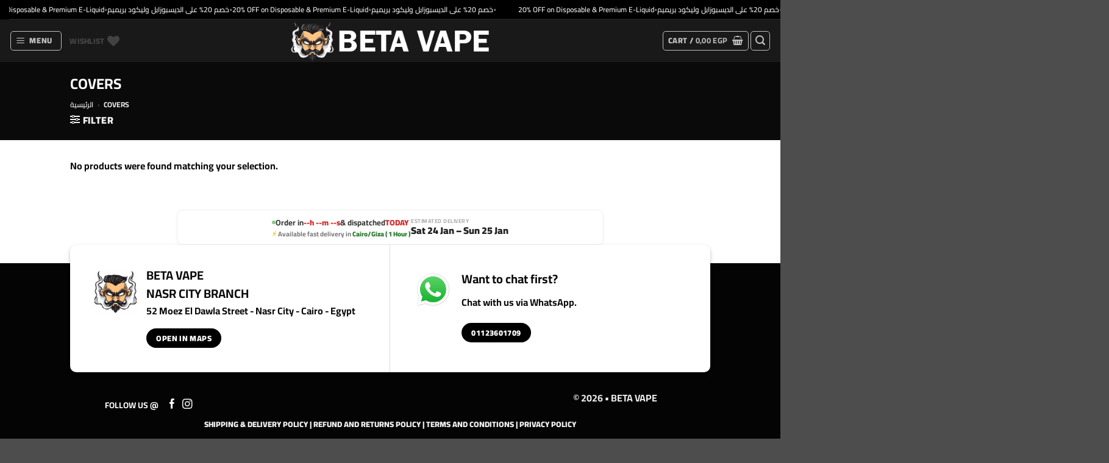

--- FILE ---
content_type: text/html; charset=UTF-8
request_url: https://www.betavape.com/product-category/accessories/covers/
body_size: 34170
content:
<!DOCTYPE html>
<html lang="en-US" prefix="og: https://ogp.me/ns#" class="loading-site no-js">
<head><meta charset="UTF-8" /><script>if(navigator.userAgent.match(/MSIE|Internet Explorer/i)||navigator.userAgent.match(/Trident\/7\..*?rv:11/i)){var href=document.location.href;if(!href.match(/[?&]nowprocket/)){if(href.indexOf("?")==-1){if(href.indexOf("#")==-1){document.location.href=href+"?nowprocket=1"}else{document.location.href=href.replace("#","?nowprocket=1#")}}else{if(href.indexOf("#")==-1){document.location.href=href+"&nowprocket=1"}else{document.location.href=href.replace("#","&nowprocket=1#")}}}}</script><script>(()=>{class RocketLazyLoadScripts{constructor(){this.v="2.0.4",this.userEvents=["keydown","keyup","mousedown","mouseup","mousemove","mouseover","mouseout","touchmove","touchstart","touchend","touchcancel","wheel","click","dblclick","input"],this.attributeEvents=["onblur","onclick","oncontextmenu","ondblclick","onfocus","onmousedown","onmouseenter","onmouseleave","onmousemove","onmouseout","onmouseover","onmouseup","onmousewheel","onscroll","onsubmit"]}async t(){this.i(),this.o(),/iP(ad|hone)/.test(navigator.userAgent)&&this.h(),this.u(),this.l(this),this.m(),this.k(this),this.p(this),this._(),await Promise.all([this.R(),this.L()]),this.lastBreath=Date.now(),this.S(this),this.P(),this.D(),this.O(),this.M(),await this.C(this.delayedScripts.normal),await this.C(this.delayedScripts.defer),await this.C(this.delayedScripts.async),await this.T(),await this.F(),await this.j(),await this.A(),window.dispatchEvent(new Event("rocket-allScriptsLoaded")),this.everythingLoaded=!0,this.lastTouchEnd&&await new Promise(t=>setTimeout(t,500-Date.now()+this.lastTouchEnd)),this.I(),this.H(),this.U(),this.W()}i(){this.CSPIssue=sessionStorage.getItem("rocketCSPIssue"),document.addEventListener("securitypolicyviolation",t=>{this.CSPIssue||"script-src-elem"!==t.violatedDirective||"data"!==t.blockedURI||(this.CSPIssue=!0,sessionStorage.setItem("rocketCSPIssue",!0))},{isRocket:!0})}o(){window.addEventListener("pageshow",t=>{this.persisted=t.persisted,this.realWindowLoadedFired=!0},{isRocket:!0}),window.addEventListener("pagehide",()=>{this.onFirstUserAction=null},{isRocket:!0})}h(){let t;function e(e){t=e}window.addEventListener("touchstart",e,{isRocket:!0}),window.addEventListener("touchend",function i(o){o.changedTouches[0]&&t.changedTouches[0]&&Math.abs(o.changedTouches[0].pageX-t.changedTouches[0].pageX)<10&&Math.abs(o.changedTouches[0].pageY-t.changedTouches[0].pageY)<10&&o.timeStamp-t.timeStamp<200&&(window.removeEventListener("touchstart",e,{isRocket:!0}),window.removeEventListener("touchend",i,{isRocket:!0}),"INPUT"===o.target.tagName&&"text"===o.target.type||(o.target.dispatchEvent(new TouchEvent("touchend",{target:o.target,bubbles:!0})),o.target.dispatchEvent(new MouseEvent("mouseover",{target:o.target,bubbles:!0})),o.target.dispatchEvent(new PointerEvent("click",{target:o.target,bubbles:!0,cancelable:!0,detail:1,clientX:o.changedTouches[0].clientX,clientY:o.changedTouches[0].clientY})),event.preventDefault()))},{isRocket:!0})}q(t){this.userActionTriggered||("mousemove"!==t.type||this.firstMousemoveIgnored?"keyup"===t.type||"mouseover"===t.type||"mouseout"===t.type||(this.userActionTriggered=!0,this.onFirstUserAction&&this.onFirstUserAction()):this.firstMousemoveIgnored=!0),"click"===t.type&&t.preventDefault(),t.stopPropagation(),t.stopImmediatePropagation(),"touchstart"===this.lastEvent&&"touchend"===t.type&&(this.lastTouchEnd=Date.now()),"click"===t.type&&(this.lastTouchEnd=0),this.lastEvent=t.type,t.composedPath&&t.composedPath()[0].getRootNode()instanceof ShadowRoot&&(t.rocketTarget=t.composedPath()[0]),this.savedUserEvents.push(t)}u(){this.savedUserEvents=[],this.userEventHandler=this.q.bind(this),this.userEvents.forEach(t=>window.addEventListener(t,this.userEventHandler,{passive:!1,isRocket:!0})),document.addEventListener("visibilitychange",this.userEventHandler,{isRocket:!0})}U(){this.userEvents.forEach(t=>window.removeEventListener(t,this.userEventHandler,{passive:!1,isRocket:!0})),document.removeEventListener("visibilitychange",this.userEventHandler,{isRocket:!0}),this.savedUserEvents.forEach(t=>{(t.rocketTarget||t.target).dispatchEvent(new window[t.constructor.name](t.type,t))})}m(){const t="return false",e=Array.from(this.attributeEvents,t=>"data-rocket-"+t),i="["+this.attributeEvents.join("],[")+"]",o="[data-rocket-"+this.attributeEvents.join("],[data-rocket-")+"]",s=(e,i,o)=>{o&&o!==t&&(e.setAttribute("data-rocket-"+i,o),e["rocket"+i]=new Function("event",o),e.setAttribute(i,t))};new MutationObserver(t=>{for(const n of t)"attributes"===n.type&&(n.attributeName.startsWith("data-rocket-")||this.everythingLoaded?n.attributeName.startsWith("data-rocket-")&&this.everythingLoaded&&this.N(n.target,n.attributeName.substring(12)):s(n.target,n.attributeName,n.target.getAttribute(n.attributeName))),"childList"===n.type&&n.addedNodes.forEach(t=>{if(t.nodeType===Node.ELEMENT_NODE)if(this.everythingLoaded)for(const i of[t,...t.querySelectorAll(o)])for(const t of i.getAttributeNames())e.includes(t)&&this.N(i,t.substring(12));else for(const e of[t,...t.querySelectorAll(i)])for(const t of e.getAttributeNames())this.attributeEvents.includes(t)&&s(e,t,e.getAttribute(t))})}).observe(document,{subtree:!0,childList:!0,attributeFilter:[...this.attributeEvents,...e]})}I(){this.attributeEvents.forEach(t=>{document.querySelectorAll("[data-rocket-"+t+"]").forEach(e=>{this.N(e,t)})})}N(t,e){const i=t.getAttribute("data-rocket-"+e);i&&(t.setAttribute(e,i),t.removeAttribute("data-rocket-"+e))}k(t){Object.defineProperty(HTMLElement.prototype,"onclick",{get(){return this.rocketonclick||null},set(e){this.rocketonclick=e,this.setAttribute(t.everythingLoaded?"onclick":"data-rocket-onclick","this.rocketonclick(event)")}})}S(t){function e(e,i){let o=e[i];e[i]=null,Object.defineProperty(e,i,{get:()=>o,set(s){t.everythingLoaded?o=s:e["rocket"+i]=o=s}})}e(document,"onreadystatechange"),e(window,"onload"),e(window,"onpageshow");try{Object.defineProperty(document,"readyState",{get:()=>t.rocketReadyState,set(e){t.rocketReadyState=e},configurable:!0}),document.readyState="loading"}catch(t){console.log("WPRocket DJE readyState conflict, bypassing")}}l(t){this.originalAddEventListener=EventTarget.prototype.addEventListener,this.originalRemoveEventListener=EventTarget.prototype.removeEventListener,this.savedEventListeners=[],EventTarget.prototype.addEventListener=function(e,i,o){o&&o.isRocket||!t.B(e,this)&&!t.userEvents.includes(e)||t.B(e,this)&&!t.userActionTriggered||e.startsWith("rocket-")||t.everythingLoaded?t.originalAddEventListener.call(this,e,i,o):(t.savedEventListeners.push({target:this,remove:!1,type:e,func:i,options:o}),"mouseenter"!==e&&"mouseleave"!==e||t.originalAddEventListener.call(this,e,t.savedUserEvents.push,o))},EventTarget.prototype.removeEventListener=function(e,i,o){o&&o.isRocket||!t.B(e,this)&&!t.userEvents.includes(e)||t.B(e,this)&&!t.userActionTriggered||e.startsWith("rocket-")||t.everythingLoaded?t.originalRemoveEventListener.call(this,e,i,o):t.savedEventListeners.push({target:this,remove:!0,type:e,func:i,options:o})}}J(t,e){this.savedEventListeners=this.savedEventListeners.filter(i=>{let o=i.type,s=i.target||window;return e!==o||t!==s||(this.B(o,s)&&(i.type="rocket-"+o),this.$(i),!1)})}H(){EventTarget.prototype.addEventListener=this.originalAddEventListener,EventTarget.prototype.removeEventListener=this.originalRemoveEventListener,this.savedEventListeners.forEach(t=>this.$(t))}$(t){t.remove?this.originalRemoveEventListener.call(t.target,t.type,t.func,t.options):this.originalAddEventListener.call(t.target,t.type,t.func,t.options)}p(t){let e;function i(e){return t.everythingLoaded?e:e.split(" ").map(t=>"load"===t||t.startsWith("load.")?"rocket-jquery-load":t).join(" ")}function o(o){function s(e){const s=o.fn[e];o.fn[e]=o.fn.init.prototype[e]=function(){return this[0]===window&&t.userActionTriggered&&("string"==typeof arguments[0]||arguments[0]instanceof String?arguments[0]=i(arguments[0]):"object"==typeof arguments[0]&&Object.keys(arguments[0]).forEach(t=>{const e=arguments[0][t];delete arguments[0][t],arguments[0][i(t)]=e})),s.apply(this,arguments),this}}if(o&&o.fn&&!t.allJQueries.includes(o)){const e={DOMContentLoaded:[],"rocket-DOMContentLoaded":[]};for(const t in e)document.addEventListener(t,()=>{e[t].forEach(t=>t())},{isRocket:!0});o.fn.ready=o.fn.init.prototype.ready=function(i){function s(){parseInt(o.fn.jquery)>2?setTimeout(()=>i.bind(document)(o)):i.bind(document)(o)}return"function"==typeof i&&(t.realDomReadyFired?!t.userActionTriggered||t.fauxDomReadyFired?s():e["rocket-DOMContentLoaded"].push(s):e.DOMContentLoaded.push(s)),o([])},s("on"),s("one"),s("off"),t.allJQueries.push(o)}e=o}t.allJQueries=[],o(window.jQuery),Object.defineProperty(window,"jQuery",{get:()=>e,set(t){o(t)}})}P(){const t=new Map;document.write=document.writeln=function(e){const i=document.currentScript,o=document.createRange(),s=i.parentElement;let n=t.get(i);void 0===n&&(n=i.nextSibling,t.set(i,n));const c=document.createDocumentFragment();o.setStart(c,0),c.appendChild(o.createContextualFragment(e)),s.insertBefore(c,n)}}async R(){return new Promise(t=>{this.userActionTriggered?t():this.onFirstUserAction=t})}async L(){return new Promise(t=>{document.addEventListener("DOMContentLoaded",()=>{this.realDomReadyFired=!0,t()},{isRocket:!0})})}async j(){return this.realWindowLoadedFired?Promise.resolve():new Promise(t=>{window.addEventListener("load",t,{isRocket:!0})})}M(){this.pendingScripts=[];this.scriptsMutationObserver=new MutationObserver(t=>{for(const e of t)e.addedNodes.forEach(t=>{"SCRIPT"!==t.tagName||t.noModule||t.isWPRocket||this.pendingScripts.push({script:t,promise:new Promise(e=>{const i=()=>{const i=this.pendingScripts.findIndex(e=>e.script===t);i>=0&&this.pendingScripts.splice(i,1),e()};t.addEventListener("load",i,{isRocket:!0}),t.addEventListener("error",i,{isRocket:!0}),setTimeout(i,1e3)})})})}),this.scriptsMutationObserver.observe(document,{childList:!0,subtree:!0})}async F(){await this.X(),this.pendingScripts.length?(await this.pendingScripts[0].promise,await this.F()):this.scriptsMutationObserver.disconnect()}D(){this.delayedScripts={normal:[],async:[],defer:[]},document.querySelectorAll("script[type$=rocketlazyloadscript]").forEach(t=>{t.hasAttribute("data-rocket-src")?t.hasAttribute("async")&&!1!==t.async?this.delayedScripts.async.push(t):t.hasAttribute("defer")&&!1!==t.defer||"module"===t.getAttribute("data-rocket-type")?this.delayedScripts.defer.push(t):this.delayedScripts.normal.push(t):this.delayedScripts.normal.push(t)})}async _(){await this.L();let t=[];document.querySelectorAll("script[type$=rocketlazyloadscript][data-rocket-src]").forEach(e=>{let i=e.getAttribute("data-rocket-src");if(i&&!i.startsWith("data:")){i.startsWith("//")&&(i=location.protocol+i);try{const o=new URL(i).origin;o!==location.origin&&t.push({src:o,crossOrigin:e.crossOrigin||"module"===e.getAttribute("data-rocket-type")})}catch(t){}}}),t=[...new Map(t.map(t=>[JSON.stringify(t),t])).values()],this.Y(t,"preconnect")}async G(t){if(await this.K(),!0!==t.noModule||!("noModule"in HTMLScriptElement.prototype))return new Promise(e=>{let i;function o(){(i||t).setAttribute("data-rocket-status","executed"),e()}try{if(navigator.userAgent.includes("Firefox/")||""===navigator.vendor||this.CSPIssue)i=document.createElement("script"),[...t.attributes].forEach(t=>{let e=t.nodeName;"type"!==e&&("data-rocket-type"===e&&(e="type"),"data-rocket-src"===e&&(e="src"),i.setAttribute(e,t.nodeValue))}),t.text&&(i.text=t.text),t.nonce&&(i.nonce=t.nonce),i.hasAttribute("src")?(i.addEventListener("load",o,{isRocket:!0}),i.addEventListener("error",()=>{i.setAttribute("data-rocket-status","failed-network"),e()},{isRocket:!0}),setTimeout(()=>{i.isConnected||e()},1)):(i.text=t.text,o()),i.isWPRocket=!0,t.parentNode.replaceChild(i,t);else{const i=t.getAttribute("data-rocket-type"),s=t.getAttribute("data-rocket-src");i?(t.type=i,t.removeAttribute("data-rocket-type")):t.removeAttribute("type"),t.addEventListener("load",o,{isRocket:!0}),t.addEventListener("error",i=>{this.CSPIssue&&i.target.src.startsWith("data:")?(console.log("WPRocket: CSP fallback activated"),t.removeAttribute("src"),this.G(t).then(e)):(t.setAttribute("data-rocket-status","failed-network"),e())},{isRocket:!0}),s?(t.fetchPriority="high",t.removeAttribute("data-rocket-src"),t.src=s):t.src="data:text/javascript;base64,"+window.btoa(unescape(encodeURIComponent(t.text)))}}catch(i){t.setAttribute("data-rocket-status","failed-transform"),e()}});t.setAttribute("data-rocket-status","skipped")}async C(t){const e=t.shift();return e?(e.isConnected&&await this.G(e),this.C(t)):Promise.resolve()}O(){this.Y([...this.delayedScripts.normal,...this.delayedScripts.defer,...this.delayedScripts.async],"preload")}Y(t,e){this.trash=this.trash||[];let i=!0;var o=document.createDocumentFragment();t.forEach(t=>{const s=t.getAttribute&&t.getAttribute("data-rocket-src")||t.src;if(s&&!s.startsWith("data:")){const n=document.createElement("link");n.href=s,n.rel=e,"preconnect"!==e&&(n.as="script",n.fetchPriority=i?"high":"low"),t.getAttribute&&"module"===t.getAttribute("data-rocket-type")&&(n.crossOrigin=!0),t.crossOrigin&&(n.crossOrigin=t.crossOrigin),t.integrity&&(n.integrity=t.integrity),t.nonce&&(n.nonce=t.nonce),o.appendChild(n),this.trash.push(n),i=!1}}),document.head.appendChild(o)}W(){this.trash.forEach(t=>t.remove())}async T(){try{document.readyState="interactive"}catch(t){}this.fauxDomReadyFired=!0;try{await this.K(),this.J(document,"readystatechange"),document.dispatchEvent(new Event("rocket-readystatechange")),await this.K(),document.rocketonreadystatechange&&document.rocketonreadystatechange(),await this.K(),this.J(document,"DOMContentLoaded"),document.dispatchEvent(new Event("rocket-DOMContentLoaded")),await this.K(),this.J(window,"DOMContentLoaded"),window.dispatchEvent(new Event("rocket-DOMContentLoaded"))}catch(t){console.error(t)}}async A(){try{document.readyState="complete"}catch(t){}try{await this.K(),this.J(document,"readystatechange"),document.dispatchEvent(new Event("rocket-readystatechange")),await this.K(),document.rocketonreadystatechange&&document.rocketonreadystatechange(),await this.K(),this.J(window,"load"),window.dispatchEvent(new Event("rocket-load")),await this.K(),window.rocketonload&&window.rocketonload(),await this.K(),this.allJQueries.forEach(t=>t(window).trigger("rocket-jquery-load")),await this.K(),this.J(window,"pageshow");const t=new Event("rocket-pageshow");t.persisted=this.persisted,window.dispatchEvent(t),await this.K(),window.rocketonpageshow&&window.rocketonpageshow({persisted:this.persisted})}catch(t){console.error(t)}}async K(){Date.now()-this.lastBreath>45&&(await this.X(),this.lastBreath=Date.now())}async X(){return document.hidden?new Promise(t=>setTimeout(t)):new Promise(t=>requestAnimationFrame(t))}B(t,e){return e===document&&"readystatechange"===t||(e===document&&"DOMContentLoaded"===t||(e===window&&"DOMContentLoaded"===t||(e===window&&"load"===t||e===window&&"pageshow"===t)))}static run(){(new RocketLazyLoadScripts).t()}}RocketLazyLoadScripts.run()})();</script>
	
	<link rel="profile" href="http://gmpg.org/xfn/11" />
	<link rel="pingback" href="https://www.betavape.com/xmlrpc.php" />

					<script type="rocketlazyloadscript">document.documentElement.className = document.documentElement.className + ' yes-js js_active js'</script>
			<script type="rocketlazyloadscript">(function(html){html.className = html.className.replace(/\bno-js\b/,'js')})(document.documentElement);</script>

<!-- Google Tag Manager for WordPress by gtm4wp.com -->
<script type="rocketlazyloadscript" data-cfasync="false" data-pagespeed-no-defer>
	var gtm4wp_datalayer_name = "dataLayer";
	var dataLayer = dataLayer || [];
	const gtm4wp_use_sku_instead = 0;
	const gtm4wp_currency = 'EGP';
	const gtm4wp_product_per_impression = 10;
	const gtm4wp_clear_ecommerce = false;
	const gtm4wp_datalayer_max_timeout = 2000;
</script>
<!-- End Google Tag Manager for WordPress by gtm4wp.com --><meta name="viewport" content="width=device-width, initial-scale=1" />
<!-- Search Engine Optimization by Rank Math PRO - https://rankmath.com/ -->
<title>COVERS &#8211; Beta Vape</title>
<meta name="description" content="Shop the best COVERS products in Egypt. Premium quality vaping products with fast delivery across Egypt. Authentic brands, competitive prices at Beta Vape."/>
<meta name="robots" content="noindex, nofollow, max-snippet:-1, max-video-preview:-1, max-image-preview:large"/>
<link rel="canonical" href="https://www.betavape.com/product-category/accessories/covers/" />
<meta property="og:locale" content="en_US" />
<meta property="og:type" content="article" />
<meta property="og:description" content="Shop the best COVERS products in Egypt. Premium quality vaping products with fast delivery across Egypt. Authentic brands, competitive prices at Beta Vape." />
<meta property="og:url" content="https://www.betavape.com/product-category/accessories/covers/" />
<meta property="og:site_name" content="Beta Vape" />
<meta name="twitter:card" content="summary" />
<meta name="twitter:description" content="Shop the best COVERS products in Egypt. Premium quality vaping products with fast delivery across Egypt. Authentic brands, competitive prices at Beta Vape." />
<script type="application/ld+json" class="rank-math-schema-pro">{"@context":"https://schema.org","@graph":[{"@type":"Person","@id":"https://www.betavape.com/#person","name":"Beta Vape"},{"@type":"WebSite","@id":"https://www.betavape.com/#website","url":"https://www.betavape.com","name":"Beta Vape","publisher":{"@id":"https://www.betavape.com/#person"},"inLanguage":"en-US"},{"@type":"BreadcrumbList","@id":"https://www.betavape.com/product-category/accessories/covers/#breadcrumb","itemListElement":[{"@type":"ListItem","position":"1","item":{"@id":"https://www.betavape.com","name":"\u0627\u0644\u0631\u0626\u064a\u0633\u064a\u0629"}},{"@type":"ListItem","position":"2","item":{"@id":"https://www.betavape.com/product-category/accessories/covers/","name":"COVERS"}}]},{"@type":"CollectionPage","@id":"https://www.betavape.com/product-category/accessories/covers/#webpage","url":"https://www.betavape.com/product-category/accessories/covers/","isPartOf":{"@id":"https://www.betavape.com/#website"},"inLanguage":"en-US","breadcrumb":{"@id":"https://www.betavape.com/product-category/accessories/covers/#breadcrumb"}},{"@context":"https://schema.org/","@graph":[]}]}</script>
<!-- /Rank Math WordPress SEO plugin -->

<link rel='dns-prefetch' href='//www.googletagmanager.com' />

<link rel='prefetch' href='https://www.betavape.com/wp-content/themes/flatsome/assets/js/flatsome.js?ver=e2eddd6c228105dac048' />
<link rel='prefetch' href='https://www.betavape.com/wp-content/themes/flatsome/assets/js/chunk.slider.js?ver=3.20.4' />
<link rel='prefetch' href='https://www.betavape.com/wp-content/themes/flatsome/assets/js/chunk.popups.js?ver=3.20.4' />
<link rel='prefetch' href='https://www.betavape.com/wp-content/themes/flatsome/assets/js/chunk.tooltips.js?ver=3.20.4' />
<link rel='prefetch' href='https://www.betavape.com/wp-content/themes/flatsome/assets/js/woocommerce.js?ver=1c9be63d628ff7c3ff4c' />
<link rel="alternate" type="application/rss+xml" title="Beta Vape &raquo; Feed" href="https://www.betavape.com/feed/" />
<link rel="alternate" type="application/rss+xml" title="Beta Vape &raquo; Comments Feed" href="https://www.betavape.com/comments/feed/" />
<link rel="alternate" type="application/rss+xml" title="Beta Vape &raquo; COVERS Category Feed" href="https://www.betavape.com/product-category/accessories/covers/feed/" />
<style id='wp-img-auto-sizes-contain-inline-css' type='text/css'>
img:is([sizes=auto i],[sizes^="auto," i]){contain-intrinsic-size:3000px 1500px}
/*# sourceURL=wp-img-auto-sizes-contain-inline-css */
</style>
<style id='woocommerce-inline-inline-css' type='text/css'>
.woocommerce form .form-row .required { visibility: visible; }
/*# sourceURL=woocommerce-inline-inline-css */
</style>
<link data-minify="1" rel='stylesheet' id='flatsome-woocommerce-wishlist-css' href='https://www.betavape.com/wp-content/cache/min/1/wp-content/themes/flatsome/inc/integrations/wc-yith-wishlist/wishlist.css?ver=1768577606' type='text/css' media='all' />
<link data-minify="1" rel='stylesheet' id='trp-language-switcher-v2-css' href='https://www.betavape.com/wp-content/cache/min/1/wp-content/plugins/translatepress-multilingual/assets/css/trp-language-switcher-v2.css?ver=1768577606' type='text/css' media='all' />
<link data-minify="1" rel='stylesheet' id='woo_discount_pro_style-css' href='https://www.betavape.com/wp-content/cache/min/1/wp-content/plugins/woo-discount-rules-pro/Assets/Css/awdr_style.css?ver=1768577606' type='text/css' media='all' />
<link rel='stylesheet' id='flatsome-style-css' href='https://www.betavape.com/wp-content/themes/flatsome/style.css?ver=3.20.4' type='text/css' media='all' />
<link data-minify="1" rel='stylesheet' id='flatsome-child-style-css' href='https://www.betavape.com/wp-content/cache/min/1/wp-content/themes/flatsome-child/style.css?ver=1768577606' type='text/css' media='all' />
<link data-minify="1" rel='stylesheet' id='flatsome-main-css' href='https://www.betavape.com/wp-content/cache/background-css/1/www.betavape.com/wp-content/cache/min/1/wp-content/themes/flatsome/assets/css/flatsome.css?ver=1768577606&wpr_t=1769167870' type='text/css' media='all' />
<style id='flatsome-main-inline-css' type='text/css'>
@font-face {
				font-family: "fl-icons";
				font-display: block;
				src: url(https://www.betavape.com/wp-content/themes/flatsome/assets/css/icons/fl-icons.eot?v=3.20.4);
				src:
					url(https://www.betavape.com/wp-content/themes/flatsome/assets/css/icons/fl-icons.eot#iefix?v=3.20.4) format("embedded-opentype"),
					url(https://www.betavape.com/wp-content/themes/flatsome/assets/css/icons/fl-icons.woff2?v=3.20.4) format("woff2"),
					url(https://www.betavape.com/wp-content/themes/flatsome/assets/css/icons/fl-icons.ttf?v=3.20.4) format("truetype"),
					url(https://www.betavape.com/wp-content/themes/flatsome/assets/css/icons/fl-icons.woff?v=3.20.4) format("woff"),
					url(https://www.betavape.com/wp-content/themes/flatsome/assets/css/icons/fl-icons.svg?v=3.20.4#fl-icons) format("svg");
			}
/*# sourceURL=flatsome-main-inline-css */
</style>
<link data-minify="1" rel='stylesheet' id='flatsome-shop-css' href='https://www.betavape.com/wp-content/cache/min/1/wp-content/themes/flatsome/assets/css/flatsome-shop.css?ver=1768577606' type='text/css' media='all' />
<script type="text/javascript" src="https://www.betavape.com/wp-includes/js/jquery/jquery.min.js?ver=3.7.1" id="jquery-core-js"></script>
<script type="text/javascript" src="https://www.betavape.com/wp-content/plugins/woocommerce/assets/js/jquery-blockui/jquery.blockUI.min.js?ver=2.7.0-wc.10.4.3" id="wc-jquery-blockui-js" data-wp-strategy="defer"></script>
<script type="rocketlazyloadscript" data-rocket-type="text/javascript" data-rocket-src="https://www.betavape.com/wp-content/plugins/woocommerce/assets/js/js-cookie/js.cookie.min.js?ver=2.1.4-wc.10.4.3" id="wc-js-cookie-js" data-wp-strategy="defer"></script>
<script type="rocketlazyloadscript" data-minify="1" data-rocket-type="text/javascript" data-rocket-src="https://www.betavape.com/wp-content/cache/min/1/wp-content/plugins/translatepress-multilingual/assets/js/trp-frontend-compatibility.js?ver=1768577606" id="trp-frontend-compatibility-js"></script>
<script type="rocketlazyloadscript" data-minify="1" data-rocket-type="text/javascript" data-rocket-src="https://www.betavape.com/wp-content/cache/min/1/wp-content/plugins/translatepress-multilingual/assets/js/trp-frontend-language-switcher.js?ver=1768577606" id="trp-language-switcher-js-v2-js"></script>

<!-- Google tag (gtag.js) snippet added by Site Kit -->
<!-- Google Analytics snippet added by Site Kit -->
<script type="rocketlazyloadscript" data-rocket-type="text/javascript" data-rocket-src="https://www.googletagmanager.com/gtag/js?id=GT-55B74N7" id="google_gtagjs-js" async></script>
<script type="rocketlazyloadscript" data-rocket-type="text/javascript" id="google_gtagjs-js-after">
/* <![CDATA[ */
window.dataLayer = window.dataLayer || [];function gtag(){dataLayer.push(arguments);}
gtag("set","linker",{"domains":["www.betavape.com"]});
gtag("js", new Date());
gtag("set", "developer_id.dZTNiMT", true);
gtag("config", "GT-55B74N7");
 window._googlesitekit = window._googlesitekit || {}; window._googlesitekit.throttledEvents = []; window._googlesitekit.gtagEvent = (name, data) => { var key = JSON.stringify( { name, data } ); if ( !! window._googlesitekit.throttledEvents[ key ] ) { return; } window._googlesitekit.throttledEvents[ key ] = true; setTimeout( () => { delete window._googlesitekit.throttledEvents[ key ]; }, 5 ); gtag( "event", name, { ...data, event_source: "site-kit" } ); }; 
//# sourceURL=google_gtagjs-js-after
/* ]]> */
</script>
<link rel="EditURI" type="application/rsd+xml" title="RSD" href="https://www.betavape.com/xmlrpc.php?rsd" />
<meta name="generator" content="Site Kit by Google 1.170.0" /><link rel="alternate" hreflang="en-US" href="https://www.betavape.com/product-category/accessories/covers/"/>
<link rel="alternate" hreflang="ar" href="https://www.betavape.com/ar/product-category/%d9%85%d9%8f%d9%83%d9%8e%d9%85%d9%91%d9%90%d9%84%d8%a7%d8%aa/%d9%8a%d8%ba%d8%b7%d9%8a/"/>
<link rel="alternate" hreflang="en" href="https://www.betavape.com/product-category/accessories/covers/"/>

<!-- Google Tag Manager for WordPress by gtm4wp.com -->
<!-- GTM Container placement set to automatic -->
<script type="rocketlazyloadscript" data-cfasync="false" data-pagespeed-no-defer>
	var dataLayer_content = {"pagePostType":false,"pagePostType2":"tax-","pageCategory":[]};
	dataLayer.push( dataLayer_content );
</script>
<script type="rocketlazyloadscript" data-cfasync="false" data-pagespeed-no-defer>
(function(w,d,s,l,i){w[l]=w[l]||[];w[l].push({'gtm.start':
new Date().getTime(),event:'gtm.js'});var f=d.getElementsByTagName(s)[0],
j=d.createElement(s),dl=l!='dataLayer'?'&l='+l:'';j.async=true;j.src=
'//www.googletagmanager.com/gtm.js?id='+i+dl;f.parentNode.insertBefore(j,f);
})(window,document,'script','dataLayer','GTM-WJ8NJ7Q');
</script>
<!-- End Google Tag Manager for WordPress by gtm4wp.com -->	<noscript><style>.woocommerce-product-gallery{ opacity: 1 !important; }</style></noscript>
	<script type="rocketlazyloadscript" data-rocket-type="text/javascript" id="google_gtagjs" data-rocket-src="https://www.betavape.com/?local_ga_js=99039698d3712df738cfe54e316761f8" async="async"></script>
<script type="rocketlazyloadscript" data-rocket-type="text/javascript" id="google_gtagjs-inline">
/* <![CDATA[ */
window.dataLayer = window.dataLayer || [];function gtag(){dataLayer.push(arguments);}gtag('js', new Date());gtag('config', 'G-MY1TPGZPBF', {'anonymize_ip': true} );
/* ]]> */
</script>
<link rel="icon" href="https://www.betavape.com/wp-content/uploads/2020/12/cropped-Asset-2-100x100.png" sizes="32x32" />
<link rel="icon" href="https://www.betavape.com/wp-content/uploads/2020/12/cropped-Asset-2-247x247.png" sizes="192x192" />
<link rel="apple-touch-icon" href="https://www.betavape.com/wp-content/uploads/2020/12/cropped-Asset-2-247x247.png" />
<meta name="msapplication-TileImage" content="https://www.betavape.com/wp-content/uploads/2020/12/cropped-Asset-2-280x280.png" />
<style id="custom-css" type="text/css">:root {--primary-color: #000000;--fs-color-primary: #000000;--fs-color-secondary: #000000;--fs-color-success: #627D47;--fs-color-alert: #b20000;--fs-color-base: #0a0a0a;--fs-experimental-link-color: #0a0a0a;--fs-experimental-link-color-hover: #f90505;}.tooltipster-base {--tooltip-color: #fff;--tooltip-bg-color: #000;}.off-canvas-right .mfp-content, .off-canvas-left .mfp-content {--drawer-width: 300px;}.off-canvas .mfp-content.off-canvas-cart {--drawer-width: 360px;}.header-main{height: 70px}#logo img{max-height: 70px}#logo{width:336px;}.header-bottom{min-height: 55px}.header-top{min-height: 20px}.transparent .header-main{height: 90px}.transparent #logo img{max-height: 90px}.has-transparent + .page-title:first-of-type,.has-transparent + #main > .page-title,.has-transparent + #main > div > .page-title,.has-transparent + #main .page-header-wrapper:first-of-type .page-title{padding-top: 120px;}.header.show-on-scroll,.stuck .header-main{height:51px!important}.stuck #logo img{max-height: 51px!important}.search-form{ width: 74%;}.header-bg-color {background-color: rgba(0,0,0,0.9)}.header-bottom {background-color: #f1f1f1}.top-bar-nav > li > a{line-height: 16px }.header-main .nav > li > a{line-height: 16px }.header-bottom-nav > li > a{line-height: 14px }@media (max-width: 549px) {.header-main{height: 70px}#logo img{max-height: 70px}}.nav-dropdown-has-arrow.nav-dropdown-has-border li.has-dropdown:before{border-bottom-color: #0a0a0a;}.nav .nav-dropdown{border-color: #0a0a0a }.nav-dropdown{border-radius:15px}.nav-dropdown{font-size:100%}.nav-dropdown-has-arrow li.has-dropdown:after{border-bottom-color: #ffffff;}.nav .nav-dropdown{background-color: #ffffff}h1,h2,h3,h4,h5,h6,.heading-font{color: #0a0a0a;}body{font-size: 100%;}@media screen and (max-width: 549px){body{font-size: 100%;}}body{font-family: Cairo, sans-serif;}body {font-weight: 700;font-style: normal;}.nav > li > a {font-family: Cairo, sans-serif;}.mobile-sidebar-levels-2 .nav > li > ul > li > a {font-family: Cairo, sans-serif;}.nav > li > a,.mobile-sidebar-levels-2 .nav > li > ul > li > a {font-weight: 900;font-style: normal;}h1,h2,h3,h4,h5,h6,.heading-font, .off-canvas-center .nav-sidebar.nav-vertical > li > a{font-family: Cairo, sans-serif;}h1,h2,h3,h4,h5,h6,.heading-font,.banner h1,.banner h2 {font-weight: 700;font-style: normal;}.alt-font{font-family: Cairo, sans-serif;}.alt-font {font-weight: 500!important;font-style: normal!important;}.shop-page-title.featured-title .title-overlay{background-color: #0a0a0a;}.current .breadcrumb-step, [data-icon-label]:after, .button#place_order,.button.checkout,.checkout-button,.single_add_to_cart_button.button, .sticky-add-to-cart-select-options-button{background-color: #dd3333!important }.has-equal-box-heights .box-image {padding-top: 100%;}.star-rating span:before,.star-rating:before, .woocommerce-page .star-rating:before, .stars a:hover:after, .stars a.active:after{color: #e00404}@media screen and (min-width: 550px){.products .box-vertical .box-image{min-width: 247px!important;width: 247px!important;}}button[name='update_cart'] { display: none; }.nav-vertical-fly-out > li + li {border-top-width: 1px; border-top-style: solid;}.label-new.menu-item > a:after{content:"New";}.label-hot.menu-item > a:after{content:"Hot";}.label-sale.menu-item > a:after{content:"Sale";}.label-popular.menu-item > a:after{content:"Popular";}</style>		<style type="text/css" id="wp-custom-css">
			.absolute-footer{display:none}
/* Hide H1 on homepage visually but keep for SEO - Screen Reader Only */
.home h1.wp-block-heading.aligncenter:first-of-type,
.home .homepage-h1,
body.home main h1:first-of-type,
body.page-id-141 h1.wp-block-heading.aligncenter:first-of-type {
  position: absolute !important;
  width: 1px !important;
  height: 1px !important;
  padding: 0 !important;
  margin: -1px !important;
  overflow: hidden !important;
  clip: rect(0, 0, 0, 0) !important;
  white-space: nowrap !important;
  border: 0 !important;
}

		</style>
		<style id="hide-category-descriptions">
        /* Hide all category descriptions from users */
        .archive-description,
        .term-description,
        .category-description,
        .woocommerce-archive-description,
        .page-header .term-description,
        .shop-page-title .term-description {
            display: none !important;
            visibility: hidden !important;
            height: 0 !important;
            margin: 0 !important;
            padding: 0 !important;
        }
        
        /* Keep SEO version accessible but invisible */
        .seo-only-category-description {
            position: absolute !important;
            left: -10000px !important;
            top: auto !important;
            width: 1px !important;
            height: 1px !important;
            overflow: hidden !important;
        }
        </style><style id="kirki-inline-styles">/* arabic */
@font-face {
  font-family: 'Cairo';
  font-style: normal;
  font-weight: 500;
  font-display: swap;
  src: url(https://www.betavape.com/wp-content/fonts/cairo/SLXVc1nY6HkvangtZmpQdkhzfH5lkSscQyyS4J0.woff2) format('woff2');
  unicode-range: U+0600-06FF, U+0750-077F, U+0870-088E, U+0890-0891, U+0897-08E1, U+08E3-08FF, U+200C-200E, U+2010-2011, U+204F, U+2E41, U+FB50-FDFF, U+FE70-FE74, U+FE76-FEFC, U+102E0-102FB, U+10E60-10E7E, U+10EC2-10EC4, U+10EFC-10EFF, U+1EE00-1EE03, U+1EE05-1EE1F, U+1EE21-1EE22, U+1EE24, U+1EE27, U+1EE29-1EE32, U+1EE34-1EE37, U+1EE39, U+1EE3B, U+1EE42, U+1EE47, U+1EE49, U+1EE4B, U+1EE4D-1EE4F, U+1EE51-1EE52, U+1EE54, U+1EE57, U+1EE59, U+1EE5B, U+1EE5D, U+1EE5F, U+1EE61-1EE62, U+1EE64, U+1EE67-1EE6A, U+1EE6C-1EE72, U+1EE74-1EE77, U+1EE79-1EE7C, U+1EE7E, U+1EE80-1EE89, U+1EE8B-1EE9B, U+1EEA1-1EEA3, U+1EEA5-1EEA9, U+1EEAB-1EEBB, U+1EEF0-1EEF1;
}
/* latin-ext */
@font-face {
  font-family: 'Cairo';
  font-style: normal;
  font-weight: 500;
  font-display: swap;
  src: url(https://www.betavape.com/wp-content/fonts/cairo/SLXVc1nY6HkvangtZmpQdkhzfH5lkSscSCyS4J0.woff2) format('woff2');
  unicode-range: U+0100-02BA, U+02BD-02C5, U+02C7-02CC, U+02CE-02D7, U+02DD-02FF, U+0304, U+0308, U+0329, U+1D00-1DBF, U+1E00-1E9F, U+1EF2-1EFF, U+2020, U+20A0-20AB, U+20AD-20C0, U+2113, U+2C60-2C7F, U+A720-A7FF;
}
/* latin */
@font-face {
  font-family: 'Cairo';
  font-style: normal;
  font-weight: 500;
  font-display: swap;
  src: url(https://www.betavape.com/wp-content/fonts/cairo/SLXVc1nY6HkvangtZmpQdkhzfH5lkSscRiyS.woff2) format('woff2');
  unicode-range: U+0000-00FF, U+0131, U+0152-0153, U+02BB-02BC, U+02C6, U+02DA, U+02DC, U+0304, U+0308, U+0329, U+2000-206F, U+20AC, U+2122, U+2191, U+2193, U+2212, U+2215, U+FEFF, U+FFFD;
}
/* arabic */
@font-face {
  font-family: 'Cairo';
  font-style: normal;
  font-weight: 700;
  font-display: swap;
  src: url(https://www.betavape.com/wp-content/fonts/cairo/SLXVc1nY6HkvangtZmpQdkhzfH5lkSscQyyS4J0.woff2) format('woff2');
  unicode-range: U+0600-06FF, U+0750-077F, U+0870-088E, U+0890-0891, U+0897-08E1, U+08E3-08FF, U+200C-200E, U+2010-2011, U+204F, U+2E41, U+FB50-FDFF, U+FE70-FE74, U+FE76-FEFC, U+102E0-102FB, U+10E60-10E7E, U+10EC2-10EC4, U+10EFC-10EFF, U+1EE00-1EE03, U+1EE05-1EE1F, U+1EE21-1EE22, U+1EE24, U+1EE27, U+1EE29-1EE32, U+1EE34-1EE37, U+1EE39, U+1EE3B, U+1EE42, U+1EE47, U+1EE49, U+1EE4B, U+1EE4D-1EE4F, U+1EE51-1EE52, U+1EE54, U+1EE57, U+1EE59, U+1EE5B, U+1EE5D, U+1EE5F, U+1EE61-1EE62, U+1EE64, U+1EE67-1EE6A, U+1EE6C-1EE72, U+1EE74-1EE77, U+1EE79-1EE7C, U+1EE7E, U+1EE80-1EE89, U+1EE8B-1EE9B, U+1EEA1-1EEA3, U+1EEA5-1EEA9, U+1EEAB-1EEBB, U+1EEF0-1EEF1;
}
/* latin-ext */
@font-face {
  font-family: 'Cairo';
  font-style: normal;
  font-weight: 700;
  font-display: swap;
  src: url(https://www.betavape.com/wp-content/fonts/cairo/SLXVc1nY6HkvangtZmpQdkhzfH5lkSscSCyS4J0.woff2) format('woff2');
  unicode-range: U+0100-02BA, U+02BD-02C5, U+02C7-02CC, U+02CE-02D7, U+02DD-02FF, U+0304, U+0308, U+0329, U+1D00-1DBF, U+1E00-1E9F, U+1EF2-1EFF, U+2020, U+20A0-20AB, U+20AD-20C0, U+2113, U+2C60-2C7F, U+A720-A7FF;
}
/* latin */
@font-face {
  font-family: 'Cairo';
  font-style: normal;
  font-weight: 700;
  font-display: swap;
  src: url(https://www.betavape.com/wp-content/fonts/cairo/SLXVc1nY6HkvangtZmpQdkhzfH5lkSscRiyS.woff2) format('woff2');
  unicode-range: U+0000-00FF, U+0131, U+0152-0153, U+02BB-02BC, U+02C6, U+02DA, U+02DC, U+0304, U+0308, U+0329, U+2000-206F, U+20AC, U+2122, U+2191, U+2193, U+2212, U+2215, U+FEFF, U+FFFD;
}
/* arabic */
@font-face {
  font-family: 'Cairo';
  font-style: normal;
  font-weight: 900;
  font-display: swap;
  src: url(https://www.betavape.com/wp-content/fonts/cairo/SLXVc1nY6HkvangtZmpQdkhzfH5lkSscQyyS4J0.woff2) format('woff2');
  unicode-range: U+0600-06FF, U+0750-077F, U+0870-088E, U+0890-0891, U+0897-08E1, U+08E3-08FF, U+200C-200E, U+2010-2011, U+204F, U+2E41, U+FB50-FDFF, U+FE70-FE74, U+FE76-FEFC, U+102E0-102FB, U+10E60-10E7E, U+10EC2-10EC4, U+10EFC-10EFF, U+1EE00-1EE03, U+1EE05-1EE1F, U+1EE21-1EE22, U+1EE24, U+1EE27, U+1EE29-1EE32, U+1EE34-1EE37, U+1EE39, U+1EE3B, U+1EE42, U+1EE47, U+1EE49, U+1EE4B, U+1EE4D-1EE4F, U+1EE51-1EE52, U+1EE54, U+1EE57, U+1EE59, U+1EE5B, U+1EE5D, U+1EE5F, U+1EE61-1EE62, U+1EE64, U+1EE67-1EE6A, U+1EE6C-1EE72, U+1EE74-1EE77, U+1EE79-1EE7C, U+1EE7E, U+1EE80-1EE89, U+1EE8B-1EE9B, U+1EEA1-1EEA3, U+1EEA5-1EEA9, U+1EEAB-1EEBB, U+1EEF0-1EEF1;
}
/* latin-ext */
@font-face {
  font-family: 'Cairo';
  font-style: normal;
  font-weight: 900;
  font-display: swap;
  src: url(https://www.betavape.com/wp-content/fonts/cairo/SLXVc1nY6HkvangtZmpQdkhzfH5lkSscSCyS4J0.woff2) format('woff2');
  unicode-range: U+0100-02BA, U+02BD-02C5, U+02C7-02CC, U+02CE-02D7, U+02DD-02FF, U+0304, U+0308, U+0329, U+1D00-1DBF, U+1E00-1E9F, U+1EF2-1EFF, U+2020, U+20A0-20AB, U+20AD-20C0, U+2113, U+2C60-2C7F, U+A720-A7FF;
}
/* latin */
@font-face {
  font-family: 'Cairo';
  font-style: normal;
  font-weight: 900;
  font-display: swap;
  src: url(https://www.betavape.com/wp-content/fonts/cairo/SLXVc1nY6HkvangtZmpQdkhzfH5lkSscRiyS.woff2) format('woff2');
  unicode-range: U+0000-00FF, U+0131, U+0152-0153, U+02BB-02BC, U+02C6, U+02DA, U+02DC, U+0304, U+0308, U+0329, U+2000-206F, U+20AC, U+2122, U+2191, U+2193, U+2212, U+2215, U+FEFF, U+FFFD;
}</style><link data-minify="1" rel='stylesheet' id='wc-blocks-style-css' href='https://www.betavape.com/wp-content/cache/min/1/wp-content/plugins/woocommerce/assets/client/blocks/wc-blocks.css?ver=1768577606' type='text/css' media='all' />
<style id="wpr-lazyload-bg-container"></style><style id="wpr-lazyload-bg-exclusion"></style>
<noscript>
<style id="wpr-lazyload-bg-nostyle">.fancy-underline:after{--wpr-bg-26895e8c-c285-415f-84bb-a3dad248d34d: url('https://www.betavape.com/wp-content/themes/flatsome/assets/img/underline.png');}.slider-style-shadow .flickity-slider>:before{--wpr-bg-7e5142d5-5cf8-45f0-bd65-4b19fb8a1417: url('https://www.betavape.com/wp-content/themes/flatsome/assets/img/shadow@2x.png');}</style>
</noscript>
<script type="application/javascript">const rocket_pairs = [{"selector":".fancy-underline","style":".fancy-underline:after{--wpr-bg-26895e8c-c285-415f-84bb-a3dad248d34d: url('https:\/\/www.betavape.com\/wp-content\/themes\/flatsome\/assets\/img\/underline.png');}","hash":"26895e8c-c285-415f-84bb-a3dad248d34d","url":"https:\/\/www.betavape.com\/wp-content\/themes\/flatsome\/assets\/img\/underline.png"},{"selector":".slider-style-shadow .flickity-slider>*","style":".slider-style-shadow .flickity-slider>:before{--wpr-bg-7e5142d5-5cf8-45f0-bd65-4b19fb8a1417: url('https:\/\/www.betavape.com\/wp-content\/themes\/flatsome\/assets\/img\/shadow@2x.png');}","hash":"7e5142d5-5cf8-45f0-bd65-4b19fb8a1417","url":"https:\/\/www.betavape.com\/wp-content\/themes\/flatsome\/assets\/img\/shadow@2x.png"}]; const rocket_excluded_pairs = [];</script><meta name="generator" content="WP Rocket 3.20.3" data-wpr-features="wpr_lazyload_css_bg_img wpr_delay_js wpr_defer_js wpr_minify_js wpr_image_dimensions wpr_minify_css wpr_preload_links wpr_host_fonts_locally" /></head>

<body class="archive tax-product_cat term-covers term-1887 wp-theme-flatsome wp-child-theme-flatsome-child theme-flatsome woocommerce woocommerce-page woocommerce-no-js translatepress-en_US full-width lightbox nav-dropdown-has-arrow nav-dropdown-has-shadow nav-dropdown-has-border mobile-submenu-toggle ux-shop-ajax-filters">


<!-- GTM Container placement set to automatic -->
<!-- Google Tag Manager (noscript) -->
				<noscript><iframe src="https://www.googletagmanager.com/ns.html?id=GTM-WJ8NJ7Q" height="0" width="0" style="display:none;visibility:hidden" aria-hidden="true"></iframe></noscript>
<!-- End Google Tag Manager (noscript) -->
<a class="skip-link screen-reader-text" href="#main">Skip to content</a>

<div data-rocket-location-hash="99bb46786fd5bd31bcd7bdc067ad247a" id="wrapper">

	
	<header data-rocket-location-hash="90edff67d9b0ef190d4b1070791787cb" id="header" class="header header-full-width has-sticky sticky-fade">
		<div data-rocket-location-hash="d53b06ca13945ed03e70ba4a94347bcf" class="header-wrapper">
			<div id="top-bar" class="header-top nav-dark flex-has-center">
    <div class="flex-row container">
      <div class="flex-col hide-for-medium flex-left">
          <ul class="nav nav-left medium-nav-center nav-small  nav-divided">
                        </ul>
      </div>

      <div class="flex-col hide-for-medium flex-center">
          <ul class="nav nav-center nav-small  nav-divided">
              <li class="html custom html_topbar_left"><!-- CLEAN ANNOUNCEMENT BAR -->
<div class="announcement-bar">
  <div class="announcement-track">
    <div class="announcement-content">
      <span>20% OFF on Disposable & Premium E-Liquid</span>
      <span class="dot">•</span>
      <span>خصم 20% على الديسبوزابل وليكود بريميم</span>
      <span class="dot">•</span>
      <span>20% OFF on Disposable & Premium E-Liquid</span>
      <span class="dot">•</span>
      <span>خصم 20% على الديسبوزابل وليكود بريميم</span>
      <span class="dot">•</span>
    </div>

    <div class="announcement-content" aria-hidden="true">
      <span>20% OFF on Disposable & Premium E-Liquid</span>
      <span class="dot">•</span>
      <span>خصم 20% على الديسبوزابل وليكود بريميم</span>
      <span class="dot">•</span>
      <span>20% OFF on Disposable & Premium E-Liquid</span>
      <span class="dot">•</span>
      <span>خصم 20% على الديسبوزابل وليكود بريميم</span>
      <span class="dot">•</span>
    </div>
  </div>
</div>

<style>
/* ===== BASE ===== */
.announcement-bar {
  width: 100%;
  overflow: hidden;
  background: #000;
  color: #fff;
  font-size: 12px;
  font-weight: 500;
  padding: 6px 0;
  border-bottom: 1px solid rgba(255,255,255,0.15);
}

/* ===== TRACK ===== */
.announcement-track {
  display: flex;
  width: max-content;
  animation: scroll 26s linear infinite;
}

/* ===== CONTENT ===== */
.announcement-content {
  display: flex;
  align-items: center;
  gap: 18px;
  padding: 0 18px;
  white-space: nowrap;
}

.dot {
  opacity: 0.5;
  font-size: 11px;
}

/* ===== ANIMATION ===== */
@keyframes scroll {
  0% { transform: translateX(0); }
  100% { transform: translateX(-50%) }
}

/* ===== MOBILE ===== */
@media (max-width: 768px) {
  .announcement-bar {
    font-size: 10.5px;
    padding: 5px 0;
  }

  .announcement-track {
    animation-duration: 20s;
  }
}
</style></li>          </ul>
      </div>

      <div class="flex-col hide-for-medium flex-right">
         <ul class="nav top-bar-nav nav-right nav-small  nav-divided">
                        </ul>
      </div>

            <div class="flex-col show-for-medium flex-grow">
          <ul class="nav nav-center nav-small mobile-nav  nav-divided">
              <li class="html custom html_topbar_left"><!-- CLEAN ANNOUNCEMENT BAR -->
<div class="announcement-bar">
  <div class="announcement-track">
    <div class="announcement-content">
      <span>20% OFF on Disposable & Premium E-Liquid</span>
      <span class="dot">•</span>
      <span>خصم 20% على الديسبوزابل وليكود بريميم</span>
      <span class="dot">•</span>
      <span>20% OFF on Disposable & Premium E-Liquid</span>
      <span class="dot">•</span>
      <span>خصم 20% على الديسبوزابل وليكود بريميم</span>
      <span class="dot">•</span>
    </div>

    <div class="announcement-content" aria-hidden="true">
      <span>20% OFF on Disposable & Premium E-Liquid</span>
      <span class="dot">•</span>
      <span>خصم 20% على الديسبوزابل وليكود بريميم</span>
      <span class="dot">•</span>
      <span>20% OFF on Disposable & Premium E-Liquid</span>
      <span class="dot">•</span>
      <span>خصم 20% على الديسبوزابل وليكود بريميم</span>
      <span class="dot">•</span>
    </div>
  </div>
</div>

<style>
/* ===== BASE ===== */
.announcement-bar {
  width: 100%;
  overflow: hidden;
  background: #000;
  color: #fff;
  font-size: 12px;
  font-weight: 500;
  padding: 6px 0;
  border-bottom: 1px solid rgba(255,255,255,0.15);
}

/* ===== TRACK ===== */
.announcement-track {
  display: flex;
  width: max-content;
  animation: scroll 26s linear infinite;
}

/* ===== CONTENT ===== */
.announcement-content {
  display: flex;
  align-items: center;
  gap: 18px;
  padding: 0 18px;
  white-space: nowrap;
}

.dot {
  opacity: 0.5;
  font-size: 11px;
}

/* ===== ANIMATION ===== */
@keyframes scroll {
  0% { transform: translateX(0); }
  100% { transform: translateX(-50%) }
}

/* ===== MOBILE ===== */
@media (max-width: 768px) {
  .announcement-bar {
    font-size: 10.5px;
    padding: 5px 0;
  }

  .announcement-track {
    animation-duration: 20s;
  }
}
</style></li>          </ul>
      </div>
      
    </div>
</div>
<div id="masthead" class="header-main show-logo-center">
      <div class="header-inner flex-row container logo-center medium-logo-center" role="navigation">

          <!-- Logo -->
          <div id="logo" class="flex-col logo">
            
<!-- Header logo -->
<a href="https://www.betavape.com/" title="Beta Vape - Egypt&#039;s Number One Vape Store" rel="home">
		<img width="400" height="84" src="https://www.betavape.com/wp-content/uploads/2025/12/logo-2.png" class="header_logo header-logo" alt="Beta Vape"/><img  width="400" height="84" src="https://www.betavape.com/wp-content/uploads/2025/12/logo-2.png" class="header-logo-dark" alt="Beta Vape"/></a>
          </div>

          <!-- Mobile Left Elements -->
          <div class="flex-col show-for-medium flex-left">
            <ul class="mobile-nav nav nav-left ">
              <li class="nav-icon has-icon">
	<div class="header-button">		<a href="#" class="icon button round is-outline is-small" data-open="#main-menu" data-pos="left" data-bg="main-menu-overlay" data-color="dark" role="button" aria-label="Menu" aria-controls="main-menu" aria-expanded="false" aria-haspopup="dialog" data-flatsome-role-button>
			<i class="icon-menu" aria-hidden="true"></i>			<span class="menu-title uppercase hide-for-small">Menu</span>		</a>
	 </div> </li>
<li class="header-wishlist-icon has-icon">
		<a href="https://www.betavape.com/wishlist/" class="wishlist-link" title="Wishlist" aria-label="Wishlist">
		<i class="wishlist-icon icon-heart" aria-hidden="true"></i>	</a>
	</li>
            </ul>
          </div>

          <!-- Left Elements -->
          <div class="flex-col hide-for-medium flex-left
            ">
            <ul class="header-nav header-nav-main nav nav-left  nav-outline nav-uppercase nav-prompts-overlay" >
              <li class="nav-icon has-icon">
	<div class="header-button">		<a href="#" class="icon button round is-outline is-small" data-open="#main-menu" data-pos="left" data-bg="main-menu-overlay" data-color="dark" role="button" aria-label="Menu" aria-controls="main-menu" aria-expanded="false" aria-haspopup="dialog" data-flatsome-role-button>
			<i class="icon-menu" aria-hidden="true"></i>			<span class="menu-title uppercase hide-for-small">Menu</span>		</a>
	 </div> </li>
<li class="header-wishlist-icon">
			<a href="https://www.betavape.com/wishlist/" class="wishlist-link" title="Wishlist">
							<span class="hide-for-medium header-wishlist-title">
				Wishlist				</span>
						<i class="wishlist-icon icon-heart" aria-hidden="true"></i>		</a>
	</li>
            </ul>
          </div>

          <!-- Right Elements -->
          <div class="flex-col hide-for-medium flex-right">
            <ul class="header-nav header-nav-main nav nav-right  nav-outline nav-uppercase nav-prompts-overlay">
              <li class="cart-item has-icon">
<div class="header-button">
<a href="https://www.betavape.com/cart/" class="header-cart-link nav-top-link icon button round is-outline is-small off-canvas-toggle" title="Cart" aria-label="View cart" aria-expanded="false" aria-haspopup="dialog" role="button" data-open="#cart-popup" data-class="off-canvas-cart" data-pos="right" aria-controls="cart-popup" data-flatsome-role-button>

<span class="header-cart-title">
   Cart   /      <span class="cart-price"><span class="woocommerce-Price-amount amount"><bdi>0,00&nbsp;<span class="woocommerce-Price-currencySymbol">EGP</span></bdi></span></span>
  </span>

    <i class="icon-shopping-basket" aria-hidden="true" data-icon-label="0"></i>  </a>
</div>


  <!-- Cart Sidebar Popup -->
  <div id="cart-popup" class="mfp-hide">
  <div class="cart-popup-inner inner-padding cart-popup-inner--sticky">
      <div class="cart-popup-title text-center">
          <span class="heading-font uppercase">Cart</span>
          <div class="is-divider"></div>
      </div>
	  <div class="widget_shopping_cart">
		  <div class="widget_shopping_cart_content">
			  

	<div class="ux-mini-cart-empty flex flex-row-col text-center pt pb">
				<div class="ux-mini-cart-empty-icon">
			<svg aria-hidden="true" xmlns="http://www.w3.org/2000/svg" viewBox="0 0 17 19" style="opacity:.1;height:80px;">
				<path d="M8.5 0C6.7 0 5.3 1.2 5.3 2.7v2H2.1c-.3 0-.6.3-.7.7L0 18.2c0 .4.2.8.6.8h15.7c.4 0 .7-.3.7-.7v-.1L15.6 5.4c0-.3-.3-.6-.7-.6h-3.2v-2c0-1.6-1.4-2.8-3.2-2.8zM6.7 2.7c0-.8.8-1.4 1.8-1.4s1.8.6 1.8 1.4v2H6.7v-2zm7.5 3.4 1.3 11.5h-14L2.8 6.1h2.5v1.4c0 .4.3.7.7.7.4 0 .7-.3.7-.7V6.1h3.5v1.4c0 .4.3.7.7.7s.7-.3.7-.7V6.1h2.6z" fill-rule="evenodd" clip-rule="evenodd" fill="currentColor"></path>
			</svg>
		</div>
				<p class="woocommerce-mini-cart__empty-message empty">No products in the cart.</p>
					<p class="return-to-shop">
				<a class="button primary wc-backward" href="https://www.betavape.com/shop/">
					Return to shop				</a>
			</p>
				</div>


		  </div>
	  </div>
            <div class="payment-icons inline-block" role="group" aria-label="Payment icons"><div class="payment-icon"><svg aria-hidden="true" version="1.1" xmlns="http://www.w3.org/2000/svg" xmlns:xlink="http://www.w3.org/1999/xlink"  viewBox="0 0 64 32">
<path d="M10.781 7.688c-0.251-1.283-1.219-1.688-2.344-1.688h-8.376l-0.061 0.405c5.749 1.469 10.469 4.595 12.595 10.501l-1.813-9.219zM13.125 19.688l-0.531-2.781c-1.096-2.907-3.752-5.594-6.752-6.813l4.219 15.939h5.469l8.157-20.032h-5.501l-5.062 13.688zM27.72 26.061l3.248-20.061h-5.187l-3.251 20.061h5.189zM41.875 5.656c-5.125 0-8.717 2.72-8.749 6.624-0.032 2.877 2.563 4.469 4.531 5.439 2.032 0.968 2.688 1.624 2.688 2.499 0 1.344-1.624 1.939-3.093 1.939-2.093 0-3.219-0.251-4.875-1.032l-0.688-0.344-0.719 4.499c1.219 0.563 3.437 1.064 5.781 1.064 5.437 0.032 8.97-2.688 9.032-6.843 0-2.282-1.405-4-4.376-5.439-1.811-0.904-2.904-1.563-2.904-2.499 0-0.843 0.936-1.72 2.968-1.72 1.688-0.029 2.936 0.314 3.875 0.752l0.469 0.248 0.717-4.344c-1.032-0.406-2.656-0.844-4.656-0.844zM55.813 6c-1.251 0-2.189 0.376-2.72 1.688l-7.688 18.374h5.437c0.877-2.467 1.096-3 1.096-3 0.592 0 5.875 0 6.624 0 0 0 0.157 0.688 0.624 3h4.813l-4.187-20.061h-4zM53.405 18.938c0 0 0.437-1.157 2.064-5.594-0.032 0.032 0.437-1.157 0.688-1.907l0.374 1.72c0.968 4.781 1.189 5.781 1.189 5.781-0.813 0-3.283 0-4.315 0z"></path>
</svg>
<span class="screen-reader-text">Visa</span></div><div class="payment-icon"><svg aria-hidden="true" version="1.1" xmlns="http://www.w3.org/2000/svg" xmlns:xlink="http://www.w3.org/1999/xlink"  viewBox="0 0 64 32">
<path d="M13.043 8.356c-0.46 0-0.873 0.138-1.24 0.413s-0.662 0.681-0.885 1.217c-0.223 0.536-0.334 1.112-0.334 1.727 0 0.568 0.119 0.99 0.358 1.265s0.619 0.413 1.141 0.413c0.508 0 1.096-0.131 1.765-0.393v1.327c-0.693 0.262-1.389 0.393-2.089 0.393-0.884 0-1.572-0.254-2.063-0.763s-0.736-1.229-0.736-2.161c0-0.892 0.181-1.712 0.543-2.462s0.846-1.32 1.452-1.709 1.302-0.584 2.089-0.584c0.435 0 0.822 0.038 1.159 0.115s0.7 0.217 1.086 0.421l-0.616 1.276c-0.369-0.201-0.673-0.333-0.914-0.398s-0.478-0.097-0.715-0.097zM19.524 12.842h-2.47l-0.898 1.776h-1.671l3.999-7.491h1.948l0.767 7.491h-1.551l-0.125-1.776zM19.446 11.515l-0.136-1.786c-0.035-0.445-0.052-0.876-0.052-1.291v-0.184c-0.153 0.408-0.343 0.84-0.569 1.296l-0.982 1.965h1.739zM27.049 12.413c0 0.711-0.257 1.273-0.773 1.686s-1.213 0.62-2.094 0.62c-0.769 0-1.389-0.153-1.859-0.46v-1.398c0.672 0.367 1.295 0.551 1.869 0.551 0.39 0 0.694-0.072 0.914-0.217s0.329-0.343 0.329-0.595c0-0.147-0.024-0.275-0.070-0.385s-0.114-0.214-0.201-0.309c-0.087-0.095-0.303-0.269-0.648-0.52-0.481-0.337-0.818-0.67-1.013-1s-0.293-0.685-0.293-1.066c0-0.439 0.108-0.831 0.324-1.176s0.523-0.614 0.922-0.806 0.857-0.288 1.376-0.288c0.755 0 1.446 0.168 2.073 0.505l-0.569 1.189c-0.543-0.252-1.044-0.378-1.504-0.378-0.289 0-0.525 0.077-0.71 0.23s-0.276 0.355-0.276 0.607c0 0.207 0.058 0.389 0.172 0.543s0.372 0.36 0.773 0.615c0.421 0.272 0.736 0.572 0.945 0.9s0.313 0.712 0.313 1.151zM33.969 14.618h-1.597l0.7-3.22h-2.46l-0.7 3.22h-1.592l1.613-7.46h1.597l-0.632 2.924h2.459l0.632-2.924h1.592l-1.613 7.46zM46.319 9.831c0 0.963-0.172 1.824-0.517 2.585s-0.816 1.334-1.415 1.722c-0.598 0.388-1.288 0.582-2.067 0.582-0.891 0-1.587-0.251-2.086-0.753s-0.749-1.198-0.749-2.090c0-0.902 0.172-1.731 0.517-2.488s0.82-1.338 1.425-1.743c0.605-0.405 1.306-0.607 2.099-0.607 0.888 0 1.575 0.245 2.063 0.735s0.73 1.176 0.73 2.056zM43.395 8.356c-0.421 0-0.808 0.155-1.159 0.467s-0.627 0.739-0.828 1.283-0.3 1.135-0.3 1.771c0 0.5 0.116 0.877 0.348 1.133s0.558 0.383 0.979 0.383 0.805-0.148 1.151-0.444c0.346-0.296 0.617-0.714 0.812-1.255s0.292-1.148 0.292-1.822c0-0.483-0.113-0.856-0.339-1.12-0.227-0.264-0.546-0.396-0.957-0.396zM53.427 14.618h-1.786l-1.859-5.644h-0.031l-0.021 0.163c-0.111 0.735-0.227 1.391-0.344 1.97l-0.757 3.511h-1.436l1.613-7.46h1.864l1.775 5.496h0.021c0.042-0.259 0.109-0.628 0.203-1.107s0.407-1.942 0.94-4.388h1.43l-1.613 7.461zM13.296 20.185c0 0.98-0.177 1.832-0.532 2.556s-0.868 1.274-1.539 1.652c-0.672 0.379-1.464 0.568-2.376 0.568h-2.449l1.678-7.68h2.15c0.977 0 1.733 0.25 2.267 0.751s0.801 1.219 0.801 2.154zM8.925 23.615c0.536 0 1.003-0.133 1.401-0.399s0.71-0.657 0.934-1.174c0.225-0.517 0.337-1.108 0.337-1.773 0-0.54-0.131-0.95-0.394-1.232s-0.64-0.423-1.132-0.423h-0.624l-1.097 5.001h0.575zM18.64 24.96h-4.436l1.678-7.68h4.442l-0.293 1.334h-2.78l-0.364 1.686h2.59l-0.299 1.334h-2.59l-0.435 1.98h2.78l-0.293 1.345zM20.509 24.96l1.678-7.68h1.661l-1.39 6.335h2.78l-0.294 1.345h-4.436zM26.547 24.96l1.694-7.68h1.656l-1.694 7.68h-1.656zM33.021 23.389c0.282-0.774 0.481-1.27 0.597-1.487l2.346-4.623h1.716l-4.061 7.68h-1.814l-0.689-7.68h1.602l0.277 4.623c0.015 0.157 0.022 0.39 0.022 0.699-0.007 0.361-0.018 0.623-0.033 0.788h0.038zM41.678 24.96h-4.437l1.678-7.68h4.442l-0.293 1.334h-2.78l-0.364 1.686h2.59l-0.299 1.334h-2.59l-0.435 1.98h2.78l-0.293 1.345zM45.849 22.013l-0.646 2.947h-1.656l1.678-7.68h1.949c0.858 0 1.502 0.179 1.933 0.536s0.646 0.881 0.646 1.571c0 0.554-0.15 1.029-0.451 1.426s-0.733 0.692-1.298 0.885l1.417 3.263h-1.803l-1.124-2.947h-0.646zM46.137 20.689h0.424c0.474 0 0.843-0.1 1.108-0.3s0.396-0.504 0.396-0.914c0-0.287-0.086-0.502-0.258-0.646s-0.442-0.216-0.812-0.216h-0.402l-0.456 2.076zM53.712 20.39l2.031-3.11h1.857l-3.355 4.744-0.646 2.936h-1.645l0.646-2.936-1.281-4.744h1.694l0.7 3.11z"></path>
</svg>
<span class="screen-reader-text">Cash On Delivery</span></div></div>  </div>
  </div>

</li>
<li class="header-search header-search-lightbox has-icon">
	<div class="header-button">		<a href="#search-lightbox" class="icon button round is-outline is-small" aria-label="Search" data-open="#search-lightbox" data-focus="input.search-field" role="button" aria-expanded="false" aria-haspopup="dialog" aria-controls="search-lightbox" data-flatsome-role-button><i class="icon-search" aria-hidden="true" style="font-size:16px;"></i></a>		</div>
	
	<div id="search-lightbox" class="mfp-hide dark text-center">
		<div class="searchform-wrapper ux-search-box relative form-flat is-large"><form role="search" method="get" class="searchform" action="https://www.betavape.com/">
	<div class="flex-row relative">
						<div class="flex-col flex-grow">
			<label class="screen-reader-text" for="woocommerce-product-search-field-0">Search for:</label>
			<input type="search" id="woocommerce-product-search-field-0" class="search-field mb-0" placeholder="SEARCH ...." value="" name="s" />
			<input type="hidden" name="post_type" value="product" />
					</div>
		<div class="flex-col">
			<button type="submit" value="Search" class="ux-search-submit submit-button secondary button  icon mb-0" aria-label="Submit">
				<i class="icon-search" aria-hidden="true"></i>			</button>
		</div>
	</div>
	<div class="live-search-results text-left z-top"></div>
</form>
</div>	</div>
</li>
            </ul>
          </div>

          <!-- Mobile Right Elements -->
          <div class="flex-col show-for-medium flex-right">
            <ul class="mobile-nav nav nav-right ">
              <li class="header-search header-search-lightbox has-icon">
	<div class="header-button">		<a href="#search-lightbox" class="icon button round is-outline is-small" aria-label="Search" data-open="#search-lightbox" data-focus="input.search-field" role="button" aria-expanded="false" aria-haspopup="dialog" aria-controls="search-lightbox" data-flatsome-role-button><i class="icon-search" aria-hidden="true" style="font-size:16px;"></i></a>		</div>
	
	<div id="search-lightbox" class="mfp-hide dark text-center">
		<div class="searchform-wrapper ux-search-box relative form-flat is-large"><form role="search" method="get" class="searchform" action="https://www.betavape.com/">
	<div class="flex-row relative">
						<div class="flex-col flex-grow">
			<label class="screen-reader-text" for="woocommerce-product-search-field-1">Search for:</label>
			<input type="search" id="woocommerce-product-search-field-1" class="search-field mb-0" placeholder="SEARCH ...." value="" name="s" />
			<input type="hidden" name="post_type" value="product" />
					</div>
		<div class="flex-col">
			<button type="submit" value="Search" class="ux-search-submit submit-button secondary button  icon mb-0" aria-label="Submit">
				<i class="icon-search" aria-hidden="true"></i>			</button>
		</div>
	</div>
	<div class="live-search-results text-left z-top"></div>
</form>
</div>	</div>
</li>
<li class="cart-item has-icon">

<div class="header-button">
		<a href="https://www.betavape.com/cart/" class="header-cart-link nav-top-link icon button round is-outline is-small off-canvas-toggle" title="Cart" aria-label="View cart" aria-expanded="false" aria-haspopup="dialog" role="button" data-open="#cart-popup" data-class="off-canvas-cart" data-pos="right" aria-controls="cart-popup" data-flatsome-role-button>

  	<i class="icon-shopping-basket" aria-hidden="true" data-icon-label="0"></i>  </a>
</div>
</li>
            </ul>
          </div>

      </div>

      </div>

<div class="header-bg-container fill"><div class="header-bg-image fill"></div><div class="header-bg-color fill"></div></div>		</div>
	</header>

	<div data-rocket-location-hash="f5652dac6620f089088cb7b114bd24cd" class="shop-page-title category-page-title page-title featured-title dark ">

	<div data-rocket-location-hash="b51c6353a9c87ca66ae1184d0789042e" class="page-title-bg fill">
		<div class="title-bg fill bg-fill" data-parallax-fade="true" data-parallax="-2" data-parallax-background data-parallax-container=".page-title"></div>
		<div class="title-overlay fill"></div>
	</div>

	<div data-rocket-location-hash="630de35c1bda0380b415452f6af97573" class="page-title-inner flex-row  medium-flex-wrap container">
	  <div class="flex-col flex-grow medium-text-center">
	  	 	 		<h1 class="shop-page-title is-xlarge">COVERS</h1>
		<div class="is-smaller">
	<nav class="rank-math-breadcrumb breadcrumbs uppercase"><p><a href="https://www.betavape.com">الرئيسية</a><span class="separator"> › </span><span class="last">COVERS</span></p></nav></div>
<div class="category-filtering category-filter-row ">
	<a href="#" data-open="#shop-sidebar" data-pos="left" class="filter-button uppercase plain" role="button" aria-controls="shop-sidebar" aria-expanded="false" aria-haspopup="dialog" data-flatsome-role-button>
		<i class="icon-equalizer" aria-hidden="true"></i>		<strong>Filter</strong>
	</a>
	<div class="inline-block">
			</div>
</div>
	  </div>

	   <div class="flex-col medium-text-center  form-flat">
	  	 		   </div>

	</div>
</div>

	<main data-rocket-location-hash="769826cd46c26185db9257d11516a0a5" id="main" class="">
<div data-rocket-location-hash="af238c1d02aeceeae224ff5c4b422eb5" class="row category-page-row">

		<div class="col large-12">
		<div class="shop-container">
<div class="woocommerce-no-products-found">
	
	<div class="woocommerce-info message-wrapper" role="status">
		<div class="message-container container medium-text-center">
			No products were found matching your selection.		</div>
	</div>
	</div>

		</div><!-- shop container -->

		</div>

		<div id="shop-sidebar" class="mfp-hide">
			<div class="sidebar-inner">
				<aside id="woocommerce_product_categories-13" class="widget woocommerce widget_product_categories"><span class="widget-title shop-sidebar">Browse</span><div class="is-divider small"></div><ul class="product-categories"><li class="cat-item cat-item-1852 cat-parent current-cat-parent"><a href="https://www.betavape.com/product-category/accessories/">ACCESSORIES</a><ul class='children'>
<li class="cat-item cat-item-1861"><a href="https://www.betavape.com/product-category/accessories/adapter-and-rba/">ADAPTER AND RBA</a></li>
<li class="cat-item cat-item-1860"><a href="https://www.betavape.com/product-category/accessories/batteries-and-chargers/">BATTERIES AND CHARGERS</a></li>
<li class="cat-item cat-item-1890"><a href="https://www.betavape.com/product-category/accessories/cotton/">COTTON</a></li>
<li class="cat-item cat-item-1887 current-cat"><a href="https://www.betavape.com/product-category/accessories/covers/">COVERS</a></li>
<li class="cat-item cat-item-1904"><a href="https://www.betavape.com/product-category/accessories/other/">OTHER</a></li>
<li class="cat-item cat-item-1882"><a href="https://www.betavape.com/product-category/accessories/spare-glass/">SPARE GLASS</a></li>
<li class="cat-item cat-item-1884"><a href="https://www.betavape.com/product-category/accessories/tools/">TOOLS</a></li>
</ul>
</li>
<li class="cat-item cat-item-1850 cat-parent"><a href="https://www.betavape.com/product-category/coils-cartridges/">COILS &amp; CARTRIDGES</a><ul class='children'>
<li class="cat-item cat-item-1936"><a href="https://www.betavape.com/product-category/coils-cartridges/coils-cartridges-coils-cartridges/">COILS &amp; CARTRIDGES</a></li>
<li class="cat-item cat-item-1944"><a href="https://www.betavape.com/product-category/coils-cartridges/leo-coil/">Leo Coil</a></li>
<li class="cat-item cat-item-1859"><a href="https://www.betavape.com/product-category/coils-cartridges/pre-made-coils/">PRE-MADE COILS</a></li>
<li class="cat-item cat-item-1948"><a href="https://www.betavape.com/product-category/coils-cartridges/the-craftsmen/">the craftsmen</a></li>
<li class="cat-item cat-item-1901"><a href="https://www.betavape.com/product-category/coils-cartridges/wires/">WIRES</a></li>
</ul>
</li>
<li class="cat-item cat-item-1858 cat-parent"><a href="https://www.betavape.com/product-category/disposables/">Disposables</a><ul class='children'>
<li class="cat-item cat-item-2195"><a href="https://www.betavape.com/product-category/disposables/al-fakher/">AL FAKHER</a></li>
<li class="cat-item cat-item-2484"><a href="https://www.betavape.com/product-category/disposables/alie/">ALIE</a></li>
<li class="cat-item cat-item-2130"><a href="https://www.betavape.com/product-category/disposables/aspire/">Aspire</a></li>
<li class="cat-item cat-item-1937"><a href="https://www.betavape.com/product-category/disposables/av/">AV</a></li>
<li class="cat-item cat-item-2250"><a href="https://www.betavape.com/product-category/disposables/bang/">Bang</a></li>
<li class="cat-item cat-item-2200"><a href="https://www.betavape.com/product-category/disposables/cig-lite/">Cig-Lite</a></li>
<li class="cat-item cat-item-2156"><a href="https://www.betavape.com/product-category/disposables/citi-disposable/">Citi Disposable</a></li>
<li class="cat-item cat-item-1943"><a href="https://www.betavape.com/product-category/disposables/dinner-lady-disposables/">Dinner Lady</a></li>
<li class="cat-item cat-item-2108"><a href="https://www.betavape.com/product-category/disposables/elf-bar/">ELF BAR</a></li>
<li class="cat-item cat-item-2162"><a href="https://www.betavape.com/product-category/disposables/eyone/">Eyone</a></li>
<li class="cat-item cat-item-2197"><a href="https://www.betavape.com/product-category/disposables/fuka/">Fuka</a></li>
<li class="cat-item cat-item-2066"><a href="https://www.betavape.com/product-category/disposables/fummo/">Fummo</a></li>
<li class="cat-item cat-item-2131"><a href="https://www.betavape.com/product-category/disposables/geek-bar/">Geek Bar</a></li>
<li class="cat-item cat-item-2225"><a href="https://www.betavape.com/product-category/disposables/grand-bar/">Grand Bar</a></li>
<li class="cat-item cat-item-2482"><a href="https://www.betavape.com/product-category/disposables/hawana/">Hawana</a></li>
<li class="cat-item cat-item-2133"><a href="https://www.betavape.com/product-category/disposables/linvo-v-bar/">Linvo v bar</a></li>
<li class="cat-item cat-item-2224"><a href="https://www.betavape.com/product-category/disposables/lost-vape/">lost vape</a></li>
<li class="cat-item cat-item-1929"><a href="https://www.betavape.com/product-category/disposables/maskking/">Maskking</a></li>
<li class="cat-item cat-item-1938"><a href="https://www.betavape.com/product-category/disposables/mazaj-disposables/">MAZAJ</a></li>
<li class="cat-item cat-item-2481"><a href="https://www.betavape.com/product-category/disposables/mosmo/">Mosmo</a></li>
<li class="cat-item cat-item-2184"><a href="https://www.betavape.com/product-category/disposables/moti/">MOTI</a></li>
<li class="cat-item cat-item-2146"><a href="https://www.betavape.com/product-category/disposables/nasty/">Nasty</a></li>
<li class="cat-item cat-item-2487"><a href="https://www.betavape.com/product-category/disposables/neo/">NEO</a></li>
<li class="cat-item cat-item-2485"><a href="https://www.betavape.com/product-category/disposables/nerd/">NERD</a></li>
<li class="cat-item cat-item-2488"><a href="https://www.betavape.com/product-category/disposables/nkd/">NKD</a></li>
<li class="cat-item cat-item-2275"><a href="https://www.betavape.com/product-category/disposables/nova-disposable/">Nova Disposable</a></li>
<li class="cat-item cat-item-2486"><a href="https://www.betavape.com/product-category/disposables/onx/">ONX</a></li>
<li class="cat-item cat-item-2209"><a href="https://www.betavape.com/product-category/disposables/oxbar/">OXBAR</a></li>
<li class="cat-item cat-item-1928"><a href="https://www.betavape.com/product-category/disposables/puff/">Puff</a></li>
<li class="cat-item cat-item-2479"><a href="https://www.betavape.com/product-category/disposables/revera/">REVERA</a></li>
<li class="cat-item cat-item-2192"><a href="https://www.betavape.com/product-category/disposables/rollupz/">Rollupz</a></li>
<li class="cat-item cat-item-2186"><a href="https://www.betavape.com/product-category/disposables/silvaper/">Silvaper</a></li>
<li class="cat-item cat-item-2198"><a href="https://www.betavape.com/product-category/disposables/smart-bar/">Smart Bar</a></li>
<li class="cat-item cat-item-2483"><a href="https://www.betavape.com/product-category/disposables/tornado/">TORNADO</a></li>
<li class="cat-item cat-item-1939"><a href="https://www.betavape.com/product-category/disposables/tugboat/">Tugboat</a></li>
<li class="cat-item cat-item-2134"><a href="https://www.betavape.com/product-category/disposables/vapengin/">Vapengin</a></li>
<li class="cat-item cat-item-2249"><a href="https://www.betavape.com/product-category/disposables/vaporsun/">Vaporsun</a></li>
<li class="cat-item cat-item-2258"><a href="https://www.betavape.com/product-category/disposables/vastfog/">VASTFOG</a></li>
<li class="cat-item cat-item-2194"><a href="https://www.betavape.com/product-category/disposables/vigorbox/">VigorBox</a></li>
<li class="cat-item cat-item-2161"><a href="https://www.betavape.com/product-category/disposables/vnsn/">VNSN</a></li>
<li class="cat-item cat-item-2143"><a href="https://www.betavape.com/product-category/disposables/vozol/">Vozol</a></li>
<li class="cat-item cat-item-2196"><a href="https://www.betavape.com/product-category/disposables/wild-beast/">Wild Beast</a></li>
<li class="cat-item cat-item-2244"><a href="https://www.betavape.com/product-category/disposables/wotofo/">Wotofo</a></li>
<li class="cat-item cat-item-2199"><a href="https://www.betavape.com/product-category/disposables/xeek/">Xeek</a></li>
<li class="cat-item cat-item-2208"><a href="https://www.betavape.com/product-category/disposables/zeus-juice/">Zeus Juice</a></li>
</ul>
</li>
<li class="cat-item cat-item-1853 cat-parent"><a href="https://www.betavape.com/product-category/egyptian-e-liquid/">EGYPTIAN E-LIQUID</a><ul class='children'>
<li class="cat-item cat-item-1950"><a href="https://www.betavape.com/product-category/egyptian-e-liquid/18/">+18</a></li>
<li class="cat-item cat-item-1902"><a href="https://www.betavape.com/product-category/egyptian-e-liquid/8ball/">8BALL</a></li>
<li class="cat-item cat-item-1947"><a href="https://www.betavape.com/product-category/egyptian-e-liquid/acid/">ACID</a></li>
<li class="cat-item cat-item-1892"><a href="https://www.betavape.com/product-category/egyptian-e-liquid/arabesque/">ARABESQUE</a></li>
<li class="cat-item cat-item-2227"><a href="https://www.betavape.com/product-category/egyptian-e-liquid/augustine/">Augustine</a></li>
<li class="cat-item cat-item-1941"><a href="https://www.betavape.com/product-category/egyptian-e-liquid/aurora/">AURORA</a></li>
<li class="cat-item cat-item-2228"><a href="https://www.betavape.com/product-category/egyptian-e-liquid/baron/">Baron</a></li>
<li class="cat-item cat-item-2226"><a href="https://www.betavape.com/product-category/egyptian-e-liquid/candy/">CANDY</a></li>
<li class="cat-item cat-item-1871"><a href="https://www.betavape.com/product-category/egyptian-e-liquid/chubby/">CHUBBY</a></li>
<li class="cat-item cat-item-2201"><a href="https://www.betavape.com/product-category/egyptian-e-liquid/cloud-puff/">Cloud Puff</a></li>
<li class="cat-item cat-item-1910"><a href="https://www.betavape.com/product-category/egyptian-e-liquid/crust/">Crust</a></li>
<li class="cat-item cat-item-2142"><a href="https://www.betavape.com/product-category/egyptian-e-liquid/do-vape/">Do Vape</a></li>
<li class="cat-item cat-item-2148"><a href="https://www.betavape.com/product-category/egyptian-e-liquid/dodz/">DODZ</a></li>
<li class="cat-item cat-item-1862"><a href="https://www.betavape.com/product-category/egyptian-e-liquid/dollar/">DOLLAR</a></li>
<li class="cat-item cat-item-1935"><a href="https://www.betavape.com/product-category/egyptian-e-liquid/dr-tank/">Dr. Tank</a></li>
<li class="cat-item cat-item-1877"><a href="https://www.betavape.com/product-category/egyptian-e-liquid/dream/">DREAM</a></li>
<li class="cat-item cat-item-2180"><a href="https://www.betavape.com/product-category/egyptian-e-liquid/drift/">Drift</a></li>
<li class="cat-item cat-item-1879"><a href="https://www.betavape.com/product-category/egyptian-e-liquid/elite/">ELITE</a></li>
<li class="cat-item cat-item-1878"><a href="https://www.betavape.com/product-category/egyptian-e-liquid/elnasty/">ELNASTY</a></li>
<li class="cat-item cat-item-1863"><a href="https://www.betavape.com/product-category/egyptian-e-liquid/enzo/">ENZO</a></li>
<li class="cat-item cat-item-1949"><a href="https://www.betavape.com/product-category/egyptian-e-liquid/euro/">Euro</a></li>
<li class="cat-item cat-item-1889"><a href="https://www.betavape.com/product-category/egyptian-e-liquid/everest-cloud/">Everest Cloud</a></li>
<li class="cat-item cat-item-2064"><a href="https://www.betavape.com/product-category/egyptian-e-liquid/flagship/">flagship</a></li>
<li class="cat-item cat-item-2150"><a href="https://www.betavape.com/product-category/egyptian-e-liquid/freezy/">Freezy</a></li>
<li class="cat-item cat-item-2501"><a href="https://www.betavape.com/product-category/egyptian-e-liquid/frisky/">FRISKY</a></li>
<li class="cat-item cat-item-1893"><a href="https://www.betavape.com/product-category/egyptian-e-liquid/gems/">GEMS</a></li>
<li class="cat-item cat-item-2493"><a href="https://www.betavape.com/product-category/egyptian-e-liquid/genz/">genz</a></li>
<li class="cat-item cat-item-2492"><a href="https://www.betavape.com/product-category/egyptian-e-liquid/grand-bar-egyptian-e-liquid/">grand bar</a></li>
<li class="cat-item cat-item-1873"><a href="https://www.betavape.com/product-category/egyptian-e-liquid/grand-cream/">GRAND CREAM</a></li>
<li class="cat-item cat-item-2178"><a href="https://www.betavape.com/product-category/egyptian-e-liquid/hummer/">Hummer</a></li>
<li class="cat-item cat-item-1946"><a href="https://www.betavape.com/product-category/egyptian-e-liquid/hundreds/">Hundreds</a></li>
<li class="cat-item cat-item-1903"><a href="https://www.betavape.com/product-category/egyptian-e-liquid/illegal-factory/">ILLEGAL FACTORY</a></li>
<li class="cat-item cat-item-1866"><a href="https://www.betavape.com/product-category/egyptian-e-liquid/illusion/">ILLUSION</a></li>
<li class="cat-item cat-item-1894"><a href="https://www.betavape.com/product-category/egyptian-e-liquid/iris/">IRIS</a></li>
<li class="cat-item cat-item-2255"><a href="https://www.betavape.com/product-category/egyptian-e-liquid/joosy/">JOOSY</a></li>
<li class="cat-item cat-item-2065"><a href="https://www.betavape.com/product-category/egyptian-e-liquid/krakers/">KRAKERS</a></li>
<li class="cat-item cat-item-2140"><a href="https://www.betavape.com/product-category/egyptian-e-liquid/lotus-factory/">Lotus Factory</a></li>
<li class="cat-item cat-item-1872"><a href="https://www.betavape.com/product-category/egyptian-e-liquid/lucky/">LUCKY</a></li>
<li class="cat-item cat-item-1864"><a href="https://www.betavape.com/product-category/egyptian-e-liquid/mangoz/">MANGOZ</a></li>
<li class="cat-item cat-item-1869"><a href="https://www.betavape.com/product-category/egyptian-e-liquid/mazaj/">MAZAJ</a></li>
<li class="cat-item cat-item-2067"><a href="https://www.betavape.com/product-category/egyptian-e-liquid/meddal-of-honor/">Meddal Of Honor</a></li>
<li class="cat-item cat-item-2141"><a href="https://www.betavape.com/product-category/egyptian-e-liquid/minions/">Minions</a></li>
<li class="cat-item cat-item-2062"><a href="https://www.betavape.com/product-category/egyptian-e-liquid/mirage/">Mirage</a></li>
<li class="cat-item cat-item-1888"><a href="https://www.betavape.com/product-category/egyptian-e-liquid/mrdiy/">MrDIY</a></li>
<li class="cat-item cat-item-2202"><a href="https://www.betavape.com/product-category/egyptian-e-liquid/mtl-metal-tounge-liquid/">MTL ( METAL TOUNGE LIQUID )</a></li>
<li class="cat-item cat-item-2179"><a href="https://www.betavape.com/product-category/egyptian-e-liquid/my-cloud/">My Cloud</a></li>
<li class="cat-item cat-item-1870"><a href="https://www.betavape.com/product-category/egyptian-e-liquid/naked/">NAKED</a></li>
<li class="cat-item cat-item-2185"><a href="https://www.betavape.com/product-category/egyptian-e-liquid/old-greek/">Old Greek</a></li>
<li class="cat-item cat-item-1905"><a href="https://www.betavape.com/product-category/egyptian-e-liquid/onyx/">Onyx</a></li>
<li class="cat-item cat-item-2230"><a href="https://www.betavape.com/product-category/egyptian-e-liquid/packman/">PACKMAN</a></li>
<li class="cat-item cat-item-2191"><a href="https://www.betavape.com/product-category/egyptian-e-liquid/papa/">PAPA</a></li>
<li class="cat-item cat-item-1865"><a href="https://www.betavape.com/product-category/egyptian-e-liquid/prestige/">PRESTIGE</a></li>
<li class="cat-item cat-item-1900"><a href="https://www.betavape.com/product-category/egyptian-e-liquid/prime/">PRIME</a></li>
<li class="cat-item cat-item-2135"><a href="https://www.betavape.com/product-category/egyptian-e-liquid/pro/">Pro</a></li>
<li class="cat-item cat-item-2257"><a href="https://www.betavape.com/product-category/egyptian-e-liquid/pyramids/">Pyramids</a></li>
<li class="cat-item cat-item-1959"><a href="https://www.betavape.com/product-category/egyptian-e-liquid/ramp/">Ramp</a></li>
<li class="cat-item cat-item-1940"><a href="https://www.betavape.com/product-category/egyptian-e-liquid/red/">RED</a></li>
<li class="cat-item cat-item-1958"><a href="https://www.betavape.com/product-category/egyptian-e-liquid/rg/">RG</a></li>
<li class="cat-item cat-item-2243"><a href="https://www.betavape.com/product-category/egyptian-e-liquid/rozetta/">Rozetta</a></li>
<li class="cat-item cat-item-1897"><a href="https://www.betavape.com/product-category/egyptian-e-liquid/specturm/">Specturm</a></li>
<li class="cat-item cat-item-1876"><a href="https://www.betavape.com/product-category/egyptian-e-liquid/splash/">SPLASH</a></li>
<li class="cat-item cat-item-2151"><a href="https://www.betavape.com/product-category/egyptian-e-liquid/sprinkles/">Sprinkles</a></li>
<li class="cat-item cat-item-2149"><a href="https://www.betavape.com/product-category/egyptian-e-liquid/sucker-punch/">Sucker Punch</a></li>
<li class="cat-item cat-item-2136"><a href="https://www.betavape.com/product-category/egyptian-e-liquid/sugar-bear/">Sugar Bear</a></li>
<li class="cat-item cat-item-1885"><a href="https://www.betavape.com/product-category/egyptian-e-liquid/tango/">TANGO</a></li>
<li class="cat-item cat-item-2139"><a href="https://www.betavape.com/product-category/egyptian-e-liquid/the-flavor-bomb/">The Flavor Bomb</a></li>
<li class="cat-item cat-item-1951"><a href="https://www.betavape.com/product-category/egyptian-e-liquid/the-gloom/">The Gloom</a></li>
<li class="cat-item cat-item-1881"><a href="https://www.betavape.com/product-category/egyptian-e-liquid/tigers-blood/">TIGER'S BLOOD</a></li>
<li class="cat-item cat-item-1874"><a href="https://www.betavape.com/product-category/egyptian-e-liquid/touch/">TOUCH</a></li>
<li class="cat-item cat-item-1911"><a href="https://www.betavape.com/product-category/egyptian-e-liquid/trifle/">Trifle</a></li>
<li class="cat-item cat-item-2147"><a href="https://www.betavape.com/product-category/egyptian-e-liquid/triple-seven/">triple seven</a></li>
<li class="cat-item cat-item-1960"><a href="https://www.betavape.com/product-category/egyptian-e-liquid/tuxedo/">Tuxedo</a></li>
<li class="cat-item cat-item-2203"><a href="https://www.betavape.com/product-category/egyptian-e-liquid/uno/">UNO</a></li>
<li class="cat-item cat-item-1899"><a href="https://www.betavape.com/product-category/egyptian-e-liquid/vape-station/">VAPE STATION</a></li>
<li class="cat-item cat-item-2446"><a href="https://www.betavape.com/product-category/egyptian-e-liquid/vented/">VENTED</a></li>
<li class="cat-item cat-item-1867"><a href="https://www.betavape.com/product-category/egyptian-e-liquid/volcano/">VOLCANO</a></li>
<li class="cat-item cat-item-2063"><a href="https://www.betavape.com/product-category/egyptian-e-liquid/xxl/">xxl</a></li>
<li class="cat-item cat-item-1868"><a href="https://www.betavape.com/product-category/egyptian-e-liquid/yummy/">YUMMY</a></li>
<li class="cat-item cat-item-1875"><a href="https://www.betavape.com/product-category/egyptian-e-liquid/zebra/">ZEBRA</a></li>
<li class="cat-item cat-item-1891"><a href="https://www.betavape.com/product-category/egyptian-e-liquid/zero-zero-seven-007/">ZERO ZERO SEVEN (007)</a></li>
<li class="cat-item cat-item-1896"><a href="https://www.betavape.com/product-category/egyptian-e-liquid/zodiac/">ZODIAC</a></li>
</ul>
</li>
<li class="cat-item cat-item-1856"><a href="https://www.betavape.com/product-category/mods-kits/">MODS &amp; KITS</a></li>
<li class="cat-item cat-item-1851 cat-parent"><a href="https://www.betavape.com/product-category/pods/">PODS</a><ul class='children'>
<li class="cat-item cat-item-2472"><a href="https://www.betavape.com/product-category/pods/aspire-pods/">ASPIRE</a></li>
<li class="cat-item cat-item-2259"><a href="https://www.betavape.com/product-category/pods/geekvape-sonder-q2-replacement-3ml-pods/">GeekVape Sonder Q2 Replacement 3ml Pods</a></li>
<li class="cat-item cat-item-2210"><a href="https://www.betavape.com/product-category/pods/vaporesso/">Vaporesso</a></li>
</ul>
</li>
<li class="cat-item cat-item-1855 cat-parent"><a href="https://www.betavape.com/product-category/premuim-e-liquid/">PREMUIM E-LIQUID</a><ul class='children'>
<li class="cat-item cat-item-1953"><a href="https://www.betavape.com/product-category/premuim-e-liquid/bazooka/">bazooka</a></li>
<li class="cat-item cat-item-1954"><a href="https://www.betavape.com/product-category/premuim-e-liquid/bomb/">bomb</a></li>
<li class="cat-item cat-item-1945"><a href="https://www.betavape.com/product-category/premuim-e-liquid/bsx-series/">BSX SERIES</a></li>
<li class="cat-item cat-item-2093"><a href="https://www.betavape.com/product-category/premuim-e-liquid/c4/">C4</a></li>
<li class="cat-item cat-item-1915"><a href="https://www.betavape.com/product-category/premuim-e-liquid/cloud-breakers/">Cloud Breakers</a></li>
<li class="cat-item cat-item-2144"><a href="https://www.betavape.com/product-category/premuim-e-liquid/daze/">DAZE</a></li>
<li class="cat-item cat-item-1922"><a href="https://www.betavape.com/product-category/premuim-e-liquid/dinner-lady/">Dinner Lady</a></li>
<li class="cat-item cat-item-1920"><a href="https://www.betavape.com/product-category/premuim-e-liquid/dr-vapes/">DR. VAPES</a></li>
<li class="cat-item cat-item-2253"><a href="https://www.betavape.com/product-category/premuim-e-liquid/drifter/">Drifter</a></li>
<li class="cat-item cat-item-1956"><a href="https://www.betavape.com/product-category/premuim-e-liquid/e-buzz/">e buzz</a></li>
<li class="cat-item cat-item-2068"><a href="https://www.betavape.com/product-category/premuim-e-liquid/e-cigara/">E CIGARA</a></li>
<li class="cat-item cat-item-1917"><a href="https://www.betavape.com/product-category/premuim-e-liquid/ecigara/">eCigara</a></li>
<li class="cat-item cat-item-2070"><a href="https://www.betavape.com/product-category/premuim-e-liquid/five-pawns/">FIVE PAWNS</a></li>
<li class="cat-item cat-item-1913"><a href="https://www.betavape.com/product-category/premuim-e-liquid/glas/">Glas</a></li>
<li class="cat-item cat-item-2091"><a href="https://www.betavape.com/product-category/premuim-e-liquid/gold-leaf/">Gold Leaf</a></li>
<li class="cat-item cat-item-1926"><a href="https://www.betavape.com/product-category/premuim-e-liquid/graham-slam/">GRAHAM SLAM</a></li>
<li class="cat-item cat-item-2494"><a href="https://www.betavape.com/product-category/premuim-e-liquid/grand-bar-premuim-e-liquid/">grand bar</a></li>
<li class="cat-item cat-item-1957"><a href="https://www.betavape.com/product-category/premuim-e-liquid/horny/">horny</a></li>
<li class="cat-item cat-item-1921"><a href="https://www.betavape.com/product-category/premuim-e-liquid/i-love-salt/">I LOVE SALT</a></li>
<li class="cat-item cat-item-1912"><a href="https://www.betavape.com/product-category/premuim-e-liquid/jam-monster/">JAM MONSTER</a></li>
<li class="cat-item cat-item-1909"><a href="https://www.betavape.com/product-category/premuim-e-liquid/jusaat/">JUSAAT</a></li>
<li class="cat-item cat-item-1934"><a href="https://www.betavape.com/product-category/premuim-e-liquid/just-drip-it/">Just Drip It</a></li>
<li class="cat-item cat-item-1931"><a href="https://www.betavape.com/product-category/premuim-e-liquid/keep-it-100/">Keep It 100</a></li>
<li class="cat-item cat-item-2090"><a href="https://www.betavape.com/product-category/premuim-e-liquid/killer-kustard/">Killer Kustard</a></li>
<li class="cat-item cat-item-1919"><a href="https://www.betavape.com/product-category/premuim-e-liquid/koncept-xix/">koncept xix</a></li>
<li class="cat-item cat-item-2069"><a href="https://www.betavape.com/product-category/premuim-e-liquid/legacy/">LEGACY</a></li>
<li class="cat-item cat-item-1924"><a href="https://www.betavape.com/product-category/premuim-e-liquid/loaded/">Loaded</a></li>
<li class="cat-item cat-item-1952"><a href="https://www.betavape.com/product-category/premuim-e-liquid/mix/">Mix</a></li>
<li class="cat-item cat-item-2092"><a href="https://www.betavape.com/product-category/premuim-e-liquid/mr-freeze/">MR Freeze</a></li>
<li class="cat-item cat-item-1942"><a href="https://www.betavape.com/product-category/premuim-e-liquid/naked-premuim-e-liquid/">NAKED</a></li>
<li class="cat-item cat-item-1930"><a href="https://www.betavape.com/product-category/premuim-e-liquid/nasty-juice/">NASTY JUICE</a></li>
<li class="cat-item cat-item-2137"><a href="https://www.betavape.com/product-category/premuim-e-liquid/paradise/">Paradise</a></li>
<li class="cat-item cat-item-1918"><a href="https://www.betavape.com/product-category/premuim-e-liquid/redz-original/">Redz Original</a></li>
<li class="cat-item cat-item-1907"><a href="https://www.betavape.com/product-category/premuim-e-liquid/ripe-vapes/">RIPE VAPES</a></li>
<li class="cat-item cat-item-1914"><a href="https://www.betavape.com/product-category/premuim-e-liquid/roll-upz/">Roll Upz</a></li>
<li class="cat-item cat-item-2105"><a href="https://www.betavape.com/product-category/premuim-e-liquid/rounds/">Rounds</a></li>
<li class="cat-item cat-item-1932"><a href="https://www.betavape.com/product-category/premuim-e-liquid/ruthless/">Ruthless</a></li>
<li class="cat-item cat-item-1908"><a href="https://www.betavape.com/product-category/premuim-e-liquid/secret-sauce/">SECRET SAUCE</a></li>
<li class="cat-item cat-item-1923"><a href="https://www.betavape.com/product-category/premuim-e-liquid/the-panther-series/">The Panther Series</a></li>
<li class="cat-item cat-item-2181"><a href="https://www.betavape.com/product-category/premuim-e-liquid/tokyo/">Tokyo</a></li>
<li class="cat-item cat-item-1925"><a href="https://www.betavape.com/product-category/premuim-e-liquid/treat-factory/">Treat Factory</a></li>
<li class="cat-item cat-item-2138"><a href="https://www.betavape.com/product-category/premuim-e-liquid/ultimate-juice/">Ultimate Juice</a></li>
<li class="cat-item cat-item-1906"><a href="https://www.betavape.com/product-category/premuim-e-liquid/vgod/">VGOD</a></li>
<li class="cat-item cat-item-1933"><a href="https://www.betavape.com/product-category/premuim-e-liquid/vimto-vape/">Vimto vape</a></li>
<li class="cat-item cat-item-2471"><a href="https://www.betavape.com/product-category/premuim-e-liquid/vnsn-premuim-e-liquid/">VNSN</a></li>
<li class="cat-item cat-item-2251"><a href="https://www.betavape.com/product-category/premuim-e-liquid/vozol-premuim-e-liquid/">Vozol</a></li>
</ul>
</li>
<li class="cat-item cat-item-1857"><a href="https://www.betavape.com/product-category/services/">Services</a></li>
<li class="cat-item cat-item-1854"><a href="https://www.betavape.com/product-category/tanks/">TANKS</a></li>
<li class="cat-item cat-item-2061"><a href="https://www.betavape.com/product-category/uncategorized/">Uncategorized</a></li>
<li class="cat-item cat-item-2467 cat-parent"><a href="https://www.betavape.com/product-category/%d8%a7%d9%84%d8%b3%d8%a7%d8%a6%d9%84-%d8%a7%d9%84%d8%a5%d9%84%d9%83%d8%aa%d8%b1%d9%88%d9%86%d9%8a-%d8%a7%d9%84%d9%85%d8%b5%d8%b1%d9%8a/">السائل الإلكتروني المصري</a><ul class='children'>
<li class="cat-item cat-item-2469"><a href="https://www.betavape.com/product-category/%d8%a7%d9%84%d8%b3%d8%a7%d8%a6%d9%84-%d8%a7%d9%84%d8%a5%d9%84%d9%83%d8%aa%d8%b1%d9%88%d9%86%d9%8a-%d8%a7%d9%84%d9%85%d8%b5%d8%b1%d9%8a/%d8%ac%d8%b1%d8%a7%d9%86%d8%af-%d9%83%d8%b1%d9%8a%d9%85/">جراند كريم</a></li>
<li class="cat-item cat-item-2468"><a href="https://www.betavape.com/product-category/%d8%a7%d9%84%d8%b3%d8%a7%d8%a6%d9%84-%d8%a7%d9%84%d8%a5%d9%84%d9%83%d8%aa%d8%b1%d9%88%d9%86%d9%8a-%d8%a7%d9%84%d9%85%d8%b5%d8%b1%d9%8a/%d9%85%d8%ad%d8%b8%d9%88%d8%b8/">محظوظ</a></li>
<li class="cat-item cat-item-2470"><a href="https://www.betavape.com/product-category/%d8%a7%d9%84%d8%b3%d8%a7%d8%a6%d9%84-%d8%a7%d9%84%d8%a5%d9%84%d9%83%d8%aa%d8%b1%d9%88%d9%86%d9%8a-%d8%a7%d9%84%d9%85%d8%b5%d8%b1%d9%8a/%d9%8a%d9%84%d9%85%d8%b3/">يلمس</a></li>
</ul>
</li>
<li class="cat-item cat-item-2464"><a href="https://www.betavape.com/product-category/%d8%a7%d9%84%d8%b3%d9%86%d9%81%d8%a7%d8%aa/">السنفات</a></li>
<li class="cat-item cat-item-2447 cat-parent"><a href="https://www.betavape.com/product-category/%d9%84%d9%81%d8%a7%d8%a6%d9%81-%d9%88%d8%ae%d8%b1%d8%a7%d8%b7%d9%8a%d8%b4/">لفائف وخراطيش</a><ul class='children'>
<li class="cat-item cat-item-2448"><a href="https://www.betavape.com/product-category/%d9%84%d9%81%d8%a7%d8%a6%d9%81-%d9%88%d8%ae%d8%b1%d8%a7%d8%b7%d9%8a%d8%b4/%d9%84%d9%81%d8%a7%d8%a6%d9%81-%d9%85%d8%b3%d8%a8%d9%82%d8%a9-%d8%a7%d9%84%d8%b5%d9%86%d8%b9/">لفائف مسبقة الصنع</a></li>
<li class="cat-item cat-item-2465"><a href="https://www.betavape.com/product-category/%d9%84%d9%81%d8%a7%d8%a6%d9%81-%d9%88%d8%ae%d8%b1%d8%a7%d8%b7%d9%8a%d8%b4/%d9%84%d9%81%d8%a7%d8%a6%d9%81-%d9%88%d8%ae%d8%b1%d8%a7%d8%b7%d9%8a%d8%b4-2/">لفائف وخراطيش</a></li>
</ul>
</li>
</ul></aside>			</div>
		</div>
</div>

</main>

<footer data-rocket-location-hash="00968873dca43715d82d26e587ee2416" id="footer" class="footer-wrapper">

	<p>    <div data-rocket-location-hash="0440d27851f56ff607ab7dc609843f1c" class="bv-ultra-compact">
        <div class="bv-uc-row">
            <!-- Left: Info (Timer) -->
            <div class="bv-uc-info">
                <div class="bv-uc-msg" id="bv-timer-container">
                    <!-- Default Content (Initial PHP Render) -->
                    <span class="bv-dot"></span> Order in <strong id="bv-countdown">--h --m --s</strong> & dispatched <strong>TODAY</strong>
                </div>
                
                <div class="bv-uc-sub">
                    <span class="bv-bolt">⚡</span> Available fast delivery in <strong>Cairo/Giza ( 1 Hour )</strong>
                </div>
            </div>
            
            <div class="bv-uc-sep"></div>
            
            <!-- Right: Dates -->
            <div class="bv-uc-date">
                <div class="bv-uc-label">ESTIMATED DELIVERY</div>
                <div class="bv-uc-val">Sat 24 Jan – Sun 25 Jan</div>
            </div>
        </div>
    </div>
    
    <script type="rocketlazyloadscript">
    (function() {
        // Cutoff settings
        var cutoffHour = 17; // 5 PM
        
        // Sync Function
        function updateTimer() {
            var timeZoneOffset = 2; // Egypt is UTC+2
            var now = new Date();
            // Convert to Cairo Time (UTC+2) approximation
            var utc = now.getTime() + (now.getTimezoneOffset() * 60000);
            var cairoTime = new Date(utc + (3600000 * timeZoneOffset));
            
            var currentH = cairoTime.getHours();
            var target = new Date(cairoTime);
            var dispatchText = "";

            if (currentH < cutoffHour) {
                // Target is Today at 5 PM
                target.setHours(cutoffHour, 0, 0, 0);
                dispatchText = "TODAY";
            } else {
                // Target is Tomorrow at 5 PM
                target.setDate(target.getDate() + 1);
                target.setHours(cutoffHour, 0, 0, 0);
                dispatchText = "TOMORROW";
            }
                
            var diff = target - cairoTime;
            
            // Should not happen, but safe check
            if (diff < 0) { diff = 0; }
            
            var h = Math.floor((diff % (1000 * 60 * 60 * 24)) / (1000 * 60 * 60));
            var m = Math.floor((diff % (1000 * 60 * 60)) / (1000 * 60));
            var s = Math.floor((diff % (1000 * 60)) / 1000);
            
            // Pad Zeroes
            h = (h < 10) ? "0" + h : h;
            m = (m < 10) ? "0" + m : m;
            s = (s < 10) ? "0" + s : s;
            
            var html = '<span class="bv-dot"></span> Order in <strong>' + h + 'h ' + m + 'm ' + s + 's</strong> & dispatched <strong>' + dispatchText + '</strong>';
            
            var el = document.getElementById('bv-timer-container');
            if (el) el.innerHTML = html;
        }
        
        // Update every second
        setInterval(updateTimer, 1000);
        updateTimer();
    })();
    </script>
    
    <style>
    .bv-ultra-compact {
        background: #fff;
        border-radius: 10px;
        box-shadow: 0 4px 10px rgba(0,0,0,0.03);
        padding: 10px 15px;
        margin: 10px auto;
        max-width: 700px;
        border: 1px solid #eee;
        font-family: inherit;
        line-height: 1.3;
    }
    .bv-uc-row {
        display: flex;
        align-items: center;
        justify-content: center;
        gap: 20px;
    }
    .bv-uc-date {
        text-align: left;
        flex-shrink: 0;
    }
    .bv-uc-label {
        font-size: 9px;
        font-weight: 700;
        color: #aaa;
        letter-spacing: 0.5px;
        text-transform: uppercase;
    }
    .bv-uc-val {
        font-size: 16px;
        font-weight: 800;
        color: #222;
        white-space: nowrap;
    }
    .bv-uc-sep {
        width: 1px;
        height: 25px;
        background: #f0f0f0;
    }
    .bv-uc-info {
        text-align: left;
    }
    .bv-uc-msg {
        font-size: 13px;
        color: #333;
        display: flex;
        align-items: center;
        gap: 5px;
        margin-bottom: 2px;
        min-height: 20px; /* Prevent jump */
    }
    .bv-uc-msg strong { color: #d32f2f; }
    .bv-uc-sub {
        font-size: 11px;
        color: #777;
    }
    .bv-uc-sub strong { color: #2e7d32; }
    .bv-bolt { color: #ffc107; font-weight: bold; }
    .bv-dot {
        width: 6px; height: 6px; background: #4caf50;
        border-radius: 50%; display: inline-block;
        animation: bvBlink 1.5s infinite;
    }
    @keyframes bvBlink { 0%,100%{opacity:1} 50%{opacity:0.4} }
    
    @media (max-width: 600px) {
        .bv-uc-row { flex-direction: column; text-align: center; gap: 8px; }
        .bv-uc-sep { display: none; }
        .bv-uc-date, .bv-uc-info { text-align: center; }
        .bv-uc-msg { justify-content: center; }
    }
    </style>
    </p>

	<div data-rocket-location-hash="4ace669c4dbeb542489051ba0f64ba12" id="gap-1082114322" class="gap-element clearfix" style="display:block; height:auto;">
		
<style>
#gap-1082114322 {
  padding-top: 20px;
}
</style>
	</div>
	


	<section data-rocket-location-hash="315c12e3150d236f243f808853172d5c" class="section" id="section_1835126254">
		<div class="section-bg fill" >
									
			

		</div>

		

		<div class="section-content relative">
			

<div class="row row-collapse align-center"  id="row-157196286">


	<div id="col-1927838394" class="col medium-11 small-11 large-12"  >
				<div class="col-inner box-shadow-2" style="background-color:rgb(255,255,255);" >
			
			

<div class="row row-collapse row-solid"  id="row-308011720">


	<div id="col-157217100" class="col custom-footer-cta-border-left medium-12 small-12 large-6"  >
				<div class="col-inner text-left"  >
			
			


		<div class="icon-box featured-box icon-box-left text-left"  >
					<div class="icon-box-img" style="width: 69px">
				<div class="icon">
					<div class="icon-inner" >
						<img width="400" height="400" src="https://www.betavape.com/wp-content/uploads/2020/12/cropped-Asset-2-400x400.png" class="attachment-medium size-medium" alt="Beta Vape Brand Asset - Premium Vaping Products Egypt" decoding="async" loading="lazy" srcset="https://www.betavape.com/wp-content/uploads/2020/12/cropped-Asset-2-400x400.png 400w, https://www.betavape.com/wp-content/uploads/2020/12/cropped-Asset-2-280x280.png 280w, https://www.betavape.com/wp-content/uploads/2020/12/cropped-Asset-2-12x12.png 12w, https://www.betavape.com/wp-content/uploads/2020/12/cropped-Asset-2-247x247.png 247w, https://www.betavape.com/wp-content/uploads/2020/12/cropped-Asset-2-510x510.png 510w, https://www.betavape.com/wp-content/uploads/2020/12/cropped-Asset-2-100x100.png 100w, https://www.betavape.com/wp-content/uploads/2020/12/cropped-Asset-2.png 512w" sizes="auto, (max-width: 400px) 100vw, 400px" />					</div>
				</div>
			</div>
				<div class="icon-box-text last-reset">
									

	<div id="text-3164422151" class="text">
		

<h3>BETA VAPE</h3>
<h3>NASR CITY BRANCH</h3>
<p>52 Moez El Dawla Street - Nasr City - Cairo - Egypt</p>
		
<style>
#text-3164422151 {
  font-size: 1rem;
  line-height: 1;
}
</style>
	</div>
	
<a href="https://maps.app.goo.gl/DuQve7Tcf81TSi6p9?g_st=com.google.maps.preview.copy" target="_blank" class="button primary is-small" rel="noopener" style="border-radius:99px;">
		<span>OPEN IN MAPS</span>
	</a>



		</div>
	</div>
	
	

		</div>
				
<style>
#col-157217100 > .col-inner {
  padding: 40px 40px 40px 40px;
}
</style>
	</div>

	

	<div id="col-982472289" class="col custom-footer-cta-border-right medium-12 small-12 large-6"  >
				<div class="col-inner text-left"  >
			
			


		<div class="icon-box featured-box icon-box-left text-left"  >
					<div class="icon-box-img" style="width: 61px">
				<div class="icon">
					<div class="icon-inner" >
						<img width="399" height="400" src="https://www.betavape.com/wp-content/uploads/2021/12/WhatsApp.svg-399x400.png" class="attachment-medium size-medium" alt="WhatsApp Contact - Beta Vape Egypt" decoding="async" loading="lazy" srcset="https://www.betavape.com/wp-content/uploads/2021/12/WhatsApp.svg-399x400.png 399w, https://www.betavape.com/wp-content/uploads/2021/12/WhatsApp.svg-798x800.png 798w, https://www.betavape.com/wp-content/uploads/2021/12/WhatsApp.svg-280x280.png 280w, https://www.betavape.com/wp-content/uploads/2021/12/WhatsApp.svg-768x770.png 768w, https://www.betavape.com/wp-content/uploads/2021/12/WhatsApp.svg-1532x1536.png 1532w, https://www.betavape.com/wp-content/uploads/2021/12/WhatsApp.svg-12x12.png 12w, https://www.betavape.com/wp-content/uploads/2021/12/WhatsApp.svg-247x247.png 247w, https://www.betavape.com/wp-content/uploads/2021/12/WhatsApp.svg-510x510.png 510w, https://www.betavape.com/wp-content/uploads/2021/12/WhatsApp.svg-100x100.png 100w, https://www.betavape.com/wp-content/uploads/2021/12/WhatsApp.svg.png 2042w" sizes="auto, (max-width: 399px) 100vw, 399px" />					</div>
				</div>
			</div>
				<div class="icon-box-text last-reset">
									

<h3>Want to chat first?<br />
</h3>
<p>Chat with us via WhatsApp.</p>
<a href="https://wa.me/+201123601709" class="button primary is-small" style="border-radius:99px;">
		<span>01123601709</span>
	</a>



		</div>
	</div>
	
	

		</div>
				
<style>
#col-982472289 > .col-inner {
  padding: 40px 40px 40px 40px;
}
</style>
	</div>

	

</div>

		</div>
				
<style>
#col-1927838394 > .col-inner {
  margin: -60px 0px 0px 0px;
  border-radius: 10px;
}
</style>
	</div>

	

</div>
<div class="row"  id="row-943030956">


	<div id="col-969480544" class="col small-12 large-12"  >
				<div class="col-inner dark"  >
			
			

<div class="row row-collapse align-middle"  id="row-51200529">


	<div id="col-1075221267" class="col medium-6 small-6 large-3"  >
				<div class="col-inner"  >
			
			

<div class="social-icons follow-icons full-width text-center" style="font-size:86%"><span>FOLLOW US @</span><a href="https://www.facebook.com/BetaVapeEGY" target="_blank" data-label="Facebook" class="icon plain tooltip facebook" title="Follow on Facebook" aria-label="Follow on Facebook" rel="noopener nofollow"><i class="icon-facebook" aria-hidden="true"></i></a><a href="https://www.instagram.com/betavapeegy/" target="_blank" data-label="Instagram" class="icon plain tooltip instagram" title="Follow on Instagram" aria-label="Follow on Instagram" rel="noopener nofollow"><i class="icon-instagram" aria-hidden="true"></i></a></div>


		</div>
					</div>

	

	<div id="col-7763622" class="col medium-6 small-6 large-8"  >
				<div class="col-inner"  >
			
			

	<div id="text-2384659832" class="text">
		

<p>© 2026 • BETA VAPE</p>
		
<style>
#text-2384659832 {
  text-align: right;
}
</style>
	</div>
	

		</div>
					</div>

	

</div>
<div class="row row-collapse align-middle"  id="row-718695221">


	<div id="col-1963234737" class="col small-12 large-12"  >
				<div class="col-inner"  >
			
			

<div class="row"  id="row-791706040">


	<div id="col-1229799965" class="col small-12 large-12"  >
				<div class="col-inner"  >
			
			

<div class="row"  id="row-1044031884">


	<div id="col-1513526965" class="col small-12 large-12"  >
				<div class="col-inner"  >
			
			

	<div id="text-301199683" class="text">
		

<div><strong><span data-custom-class="title"><a href="https://www.betavape.com/shipping-delivery-policy/">SHIPPING &amp; DELIVERY POLICY</a> | <a href="https://www.betavape.com/refund_returns">REFUND AND RETURNS POLICY</a> | <a href="https://www.betavape.com/terms-and-conditions">TERMS AND CONDITIONS</a> | <a href="https://www.betavape.com/privacy-policy/">PRIVACY POLICY</a></span></strong></div>
<div> </div>
		
<style>
#text-301199683 {
  font-size: 0.8rem;
  text-align: center;
}
</style>
	</div>
	
<div class="ux-logo has-hover align-middle ux_logo inline-block" style="max-width: 100%!important; width: 268.09523809524px!important"><a class="ux-logo-link block image-" aria-label="Beta Vape - الصفحة الرئيسية" title="" href="https://www.betavape.com" style="padding: 15px;"><img width="400" height="84" src="https://www.betavape.com/wp-content/uploads/2020/12/logo.png" title="" alt="" class="ux-logo-image block" style="height:50px;" /></a></div>


		</div>
				
<style>
#col-1513526965 > .col-inner {
  margin: 0px 0px -40px 0px;
}
</style>
	</div>

	

</div>

		</div>
					</div>

	

</div>

		</div>
					</div>

	

</div>

		</div>
				
<style>
#col-969480544 > .col-inner {
  padding: 30px 0px 0px 0px;
}
</style>
	</div>

	

</div>

		</div>

		
<style>
#section_1835126254 {
  padding-top: 30px;
  padding-bottom: 30px;
  background-color: rgb(4, 4, 4);
}
</style>
	</section>
	
<div data-rocket-location-hash="06ff5394d8169cb96833e79afa854b69" class="absolute-footer dark medium-text-center small-text-center">
  <div class="container clearfix">

          <div class="footer-secondary pull-right">
                <div class="payment-icons inline-block" role="group" aria-label="Payment icons"><div class="payment-icon"><svg aria-hidden="true" version="1.1" xmlns="http://www.w3.org/2000/svg" xmlns:xlink="http://www.w3.org/1999/xlink"  viewBox="0 0 64 32">
<path d="M10.781 7.688c-0.251-1.283-1.219-1.688-2.344-1.688h-8.376l-0.061 0.405c5.749 1.469 10.469 4.595 12.595 10.501l-1.813-9.219zM13.125 19.688l-0.531-2.781c-1.096-2.907-3.752-5.594-6.752-6.813l4.219 15.939h5.469l8.157-20.032h-5.501l-5.062 13.688zM27.72 26.061l3.248-20.061h-5.187l-3.251 20.061h5.189zM41.875 5.656c-5.125 0-8.717 2.72-8.749 6.624-0.032 2.877 2.563 4.469 4.531 5.439 2.032 0.968 2.688 1.624 2.688 2.499 0 1.344-1.624 1.939-3.093 1.939-2.093 0-3.219-0.251-4.875-1.032l-0.688-0.344-0.719 4.499c1.219 0.563 3.437 1.064 5.781 1.064 5.437 0.032 8.97-2.688 9.032-6.843 0-2.282-1.405-4-4.376-5.439-1.811-0.904-2.904-1.563-2.904-2.499 0-0.843 0.936-1.72 2.968-1.72 1.688-0.029 2.936 0.314 3.875 0.752l0.469 0.248 0.717-4.344c-1.032-0.406-2.656-0.844-4.656-0.844zM55.813 6c-1.251 0-2.189 0.376-2.72 1.688l-7.688 18.374h5.437c0.877-2.467 1.096-3 1.096-3 0.592 0 5.875 0 6.624 0 0 0 0.157 0.688 0.624 3h4.813l-4.187-20.061h-4zM53.405 18.938c0 0 0.437-1.157 2.064-5.594-0.032 0.032 0.437-1.157 0.688-1.907l0.374 1.72c0.968 4.781 1.189 5.781 1.189 5.781-0.813 0-3.283 0-4.315 0z"></path>
</svg>
<span class="screen-reader-text">Visa</span></div><div class="payment-icon"><svg aria-hidden="true" version="1.1" xmlns="http://www.w3.org/2000/svg" xmlns:xlink="http://www.w3.org/1999/xlink"  viewBox="0 0 64 32">
<path d="M13.043 8.356c-0.46 0-0.873 0.138-1.24 0.413s-0.662 0.681-0.885 1.217c-0.223 0.536-0.334 1.112-0.334 1.727 0 0.568 0.119 0.99 0.358 1.265s0.619 0.413 1.141 0.413c0.508 0 1.096-0.131 1.765-0.393v1.327c-0.693 0.262-1.389 0.393-2.089 0.393-0.884 0-1.572-0.254-2.063-0.763s-0.736-1.229-0.736-2.161c0-0.892 0.181-1.712 0.543-2.462s0.846-1.32 1.452-1.709 1.302-0.584 2.089-0.584c0.435 0 0.822 0.038 1.159 0.115s0.7 0.217 1.086 0.421l-0.616 1.276c-0.369-0.201-0.673-0.333-0.914-0.398s-0.478-0.097-0.715-0.097zM19.524 12.842h-2.47l-0.898 1.776h-1.671l3.999-7.491h1.948l0.767 7.491h-1.551l-0.125-1.776zM19.446 11.515l-0.136-1.786c-0.035-0.445-0.052-0.876-0.052-1.291v-0.184c-0.153 0.408-0.343 0.84-0.569 1.296l-0.982 1.965h1.739zM27.049 12.413c0 0.711-0.257 1.273-0.773 1.686s-1.213 0.62-2.094 0.62c-0.769 0-1.389-0.153-1.859-0.46v-1.398c0.672 0.367 1.295 0.551 1.869 0.551 0.39 0 0.694-0.072 0.914-0.217s0.329-0.343 0.329-0.595c0-0.147-0.024-0.275-0.070-0.385s-0.114-0.214-0.201-0.309c-0.087-0.095-0.303-0.269-0.648-0.52-0.481-0.337-0.818-0.67-1.013-1s-0.293-0.685-0.293-1.066c0-0.439 0.108-0.831 0.324-1.176s0.523-0.614 0.922-0.806 0.857-0.288 1.376-0.288c0.755 0 1.446 0.168 2.073 0.505l-0.569 1.189c-0.543-0.252-1.044-0.378-1.504-0.378-0.289 0-0.525 0.077-0.71 0.23s-0.276 0.355-0.276 0.607c0 0.207 0.058 0.389 0.172 0.543s0.372 0.36 0.773 0.615c0.421 0.272 0.736 0.572 0.945 0.9s0.313 0.712 0.313 1.151zM33.969 14.618h-1.597l0.7-3.22h-2.46l-0.7 3.22h-1.592l1.613-7.46h1.597l-0.632 2.924h2.459l0.632-2.924h1.592l-1.613 7.46zM46.319 9.831c0 0.963-0.172 1.824-0.517 2.585s-0.816 1.334-1.415 1.722c-0.598 0.388-1.288 0.582-2.067 0.582-0.891 0-1.587-0.251-2.086-0.753s-0.749-1.198-0.749-2.090c0-0.902 0.172-1.731 0.517-2.488s0.82-1.338 1.425-1.743c0.605-0.405 1.306-0.607 2.099-0.607 0.888 0 1.575 0.245 2.063 0.735s0.73 1.176 0.73 2.056zM43.395 8.356c-0.421 0-0.808 0.155-1.159 0.467s-0.627 0.739-0.828 1.283-0.3 1.135-0.3 1.771c0 0.5 0.116 0.877 0.348 1.133s0.558 0.383 0.979 0.383 0.805-0.148 1.151-0.444c0.346-0.296 0.617-0.714 0.812-1.255s0.292-1.148 0.292-1.822c0-0.483-0.113-0.856-0.339-1.12-0.227-0.264-0.546-0.396-0.957-0.396zM53.427 14.618h-1.786l-1.859-5.644h-0.031l-0.021 0.163c-0.111 0.735-0.227 1.391-0.344 1.97l-0.757 3.511h-1.436l1.613-7.46h1.864l1.775 5.496h0.021c0.042-0.259 0.109-0.628 0.203-1.107s0.407-1.942 0.94-4.388h1.43l-1.613 7.461zM13.296 20.185c0 0.98-0.177 1.832-0.532 2.556s-0.868 1.274-1.539 1.652c-0.672 0.379-1.464 0.568-2.376 0.568h-2.449l1.678-7.68h2.15c0.977 0 1.733 0.25 2.267 0.751s0.801 1.219 0.801 2.154zM8.925 23.615c0.536 0 1.003-0.133 1.401-0.399s0.71-0.657 0.934-1.174c0.225-0.517 0.337-1.108 0.337-1.773 0-0.54-0.131-0.95-0.394-1.232s-0.64-0.423-1.132-0.423h-0.624l-1.097 5.001h0.575zM18.64 24.96h-4.436l1.678-7.68h4.442l-0.293 1.334h-2.78l-0.364 1.686h2.59l-0.299 1.334h-2.59l-0.435 1.98h2.78l-0.293 1.345zM20.509 24.96l1.678-7.68h1.661l-1.39 6.335h2.78l-0.294 1.345h-4.436zM26.547 24.96l1.694-7.68h1.656l-1.694 7.68h-1.656zM33.021 23.389c0.282-0.774 0.481-1.27 0.597-1.487l2.346-4.623h1.716l-4.061 7.68h-1.814l-0.689-7.68h1.602l0.277 4.623c0.015 0.157 0.022 0.39 0.022 0.699-0.007 0.361-0.018 0.623-0.033 0.788h0.038zM41.678 24.96h-4.437l1.678-7.68h4.442l-0.293 1.334h-2.78l-0.364 1.686h2.59l-0.299 1.334h-2.59l-0.435 1.98h2.78l-0.293 1.345zM45.849 22.013l-0.646 2.947h-1.656l1.678-7.68h1.949c0.858 0 1.502 0.179 1.933 0.536s0.646 0.881 0.646 1.571c0 0.554-0.15 1.029-0.451 1.426s-0.733 0.692-1.298 0.885l1.417 3.263h-1.803l-1.124-2.947h-0.646zM46.137 20.689h0.424c0.474 0 0.843-0.1 1.108-0.3s0.396-0.504 0.396-0.914c0-0.287-0.086-0.502-0.258-0.646s-0.442-0.216-0.812-0.216h-0.402l-0.456 2.076zM53.712 20.39l2.031-3.11h1.857l-3.355 4.744-0.646 2.936h-1.645l0.646-2.936-1.281-4.744h1.694l0.7 3.11z"></path>
</svg>
<span class="screen-reader-text">Cash On Delivery</span></div></div>      </div>
    
    <div class="footer-primary pull-left">
              <div class="menu-secondary-container"><ul id="menu-secondary" class="links footer-nav uppercase"><li id="menu-item-274" class="menu-item menu-item-type-post_type menu-item-object-page menu-item-274"><a href="https://www.betavape.com/our-stores/">Our Stores</a></li>
<li id="menu-item-298" class="menu-item menu-item-type-post_type menu-item-object-page menu-item-298"><a href="https://www.betavape.com/blog/">Blog</a></li>
</ul></div>            <div class="copyright-footer">
              </div>
          </div>
  </div>
</div>

</footer>

</div>

<template id="tp-language" data-tp-language="en_US"></template><div data-rocket-location-hash="2594b1a67184ce0e5ec9ca37780d2305" id="main-menu" class="mobile-sidebar no-scrollbar mfp-hide">

	
	<div data-rocket-location-hash="cc720e5664670a316bfe85e770c24d19" class="sidebar-menu no-scrollbar ">

		
					<ul class="nav nav-sidebar nav-vertical nav-uppercase" data-tab="1">
				<li class="header-search-form search-form html relative has-icon">
	<div class="header-search-form-wrapper">
		<div class="searchform-wrapper ux-search-box relative form-flat is-normal"><form role="search" method="get" class="searchform" action="https://www.betavape.com/">
	<div class="flex-row relative">
						<div class="flex-col flex-grow">
			<label class="screen-reader-text" for="woocommerce-product-search-field-2">Search for:</label>
			<input type="search" id="woocommerce-product-search-field-2" class="search-field mb-0" placeholder="SEARCH ...." value="" name="s" />
			<input type="hidden" name="post_type" value="product" />
					</div>
		<div class="flex-col">
			<button type="submit" value="Search" class="ux-search-submit submit-button secondary button  icon mb-0" aria-label="Submit">
				<i class="icon-search" aria-hidden="true"></i>			</button>
		</div>
	</div>
	<div class="live-search-results text-left z-top"></div>
</form>
</div>	</div>
</li>
<li id="menu-item-3021" class="menu-item menu-item-type-custom menu-item-object-custom menu-item-home menu-item-3021"><a href="https://www.betavape.com">HOME</a></li>
<li id="menu-item-28470" class="menu-item menu-item-type-taxonomy menu-item-object-product_cat menu-item-28470"><a href="https://www.betavape.com/product-category/disposables/">Disposables</a></li>
<li id="menu-item-28515" class="menu-item menu-item-type-taxonomy menu-item-object-product_cat menu-item-28515"><a href="https://www.betavape.com/product-category/premuim-e-liquid/">PREMUIM E-LIQUID</a></li>
<li id="menu-item-28475" class="menu-item menu-item-type-taxonomy menu-item-object-product_cat menu-item-28475"><a href="https://www.betavape.com/product-category/egyptian-e-liquid/">EGYPTIAN E-LIQUID</a></li>
<li id="menu-item-28514" class="menu-item menu-item-type-taxonomy menu-item-object-product_cat menu-item-28514"><a href="https://www.betavape.com/product-category/pods/">PODS</a></li>
<li id="menu-item-28468" class="menu-item menu-item-type-taxonomy menu-item-object-product_cat menu-item-has-children menu-item-28468"><a href="https://www.betavape.com/product-category/coils-cartridges/">COILS &amp; CARTRIDGES</a>
<ul class="sub-menu nav-sidebar-ul children">
	<li id="menu-item-28469" class="menu-item menu-item-type-taxonomy menu-item-object-product_cat menu-item-28469"><a href="https://www.betavape.com/product-category/coils-cartridges/coils-cartridges-coils-cartridges/">COILS &amp; CARTRIDGES</a></li>
	<li id="menu-item-28556" class="menu-item menu-item-type-taxonomy menu-item-object-product_cat menu-item-28556"><a href="https://www.betavape.com/product-category/coils-cartridges/pre-made-coils/">PRE-MADE COILS</a></li>
	<li id="menu-item-28579" class="menu-item menu-item-type-taxonomy menu-item-object-product_cat menu-item-28579"><a href="https://www.betavape.com/product-category/coils-cartridges/wires/">WIRES</a></li>
</ul>
</li>
<li id="menu-item-28513" class="menu-item menu-item-type-taxonomy menu-item-object-product_cat menu-item-28513"><a href="https://www.betavape.com/product-category/mods-kits/">MODS &amp; KITS</a></li>
<li id="menu-item-28532" class="menu-item menu-item-type-taxonomy menu-item-object-product_cat menu-item-28532"><a href="https://www.betavape.com/product-category/tanks/">TANKS</a></li>
<li id="menu-item-28463" class="menu-item menu-item-type-taxonomy menu-item-object-product_cat current-product_cat-ancestor current-menu-ancestor current-menu-parent current-product_cat-parent menu-item-has-children menu-item-28463"><a href="https://www.betavape.com/product-category/accessories/">ACCESSORIES</a>
<ul class="sub-menu nav-sidebar-ul children">
	<li id="menu-item-28465" class="menu-item menu-item-type-taxonomy menu-item-object-product_cat menu-item-28465"><a href="https://www.betavape.com/product-category/accessories/batteries-and-chargers/">BATTERIES AND CHARGERS</a></li>
	<li id="menu-item-28464" class="menu-item menu-item-type-taxonomy menu-item-object-product_cat menu-item-28464"><a href="https://www.betavape.com/product-category/accessories/adapter-and-rba/">ADAPTER AND RBA</a></li>
	<li id="menu-item-28466" class="menu-item menu-item-type-taxonomy menu-item-object-product_cat menu-item-28466"><a href="https://www.betavape.com/product-category/accessories/cotton/">COTTON</a></li>
	<li id="menu-item-28467" class="menu-item menu-item-type-taxonomy menu-item-object-product_cat current-menu-item menu-item-28467"><a href="https://www.betavape.com/product-category/accessories/covers/" aria-current="page">COVERS</a></li>
	<li id="menu-item-28562" class="menu-item menu-item-type-taxonomy menu-item-object-product_cat menu-item-28562"><a href="https://www.betavape.com/product-category/accessories/spare-glass/">SPARE GLASS</a></li>
</ul>
</li>
<li id="menu-item-16657" class="menu-item menu-item-type-post_type menu-item-object-page menu-item-16657"><a href="https://www.betavape.com/shop/">SHOP EVERYTHING</a></li>
			</ul>
		
		
	</div>

	
</div>
<script type="speculationrules">
{"prefetch":[{"source":"document","where":{"and":[{"href_matches":"/*"},{"not":{"href_matches":["/wp-*.php","/wp-admin/*","/wp-content/uploads/*","/wp-content/*","/wp-content/plugins/*","/wp-content/themes/flatsome-child/*","/wp-content/themes/flatsome/*","/*\\?(.+)"]}},{"not":{"selector_matches":"a[rel~=\"nofollow\"]"}},{"not":{"selector_matches":".no-prefetch, .no-prefetch a"}}]},"eagerness":"conservative"}]}
</script>
<div data-rocket-location-hash="61a3018525b21292bcf6bb96fe8c6962" class="ux-body-overlay"></div>	<script type="rocketlazyloadscript" data-rocket-type='text/javascript'>
		(function () {
			var c = document.body.className;
			c = c.replace(/woocommerce-no-js/, 'woocommerce-js');
			document.body.className = c;
		})();
	</script>
	    <script>
       (function($){

        if(! window._is_wcfm_product_form){
                return;
        }

        var __uploaderOpen = null;

        function toggleProcessableState(ev){
            __uploadedOpen = setInterval(function(){
                if(wp.media.frame){
                    clearInterval(__uploaderOpen);
                    wp.media.frame.uploader.uploader.param('_processable_image', true);
                    wp.media.frame.on('close escape', function(){
                        wp.media.frame.uploader.uploader.param('_processable_image', false);
                    });
            }
            }, 100);
        }

            $('.wcfm-wp-fields-uploader').each(function(){
                $(this).find('img').on('click', toggleProcessableState);
            });

            $('#gallery_img').on('click', '.add_multi_input_block',function(){
                
                $('.wcfm-wp-fields-uploader').each(function(){
                    $(this).find('img').off('click', toggleProcessableState);
               });
               
               $('.wcfm-wp-fields-uploader').each(function(){
                     $(this).find('img').on('click', toggleProcessableState);
                });
            });
           
               
      
       })(jQuery);
    </script>
            <script type="rocketlazyloadscript" data-rocket-type="text/javascript" id="wc-add-to-cart-js-extra">
/* <![CDATA[ */
var wc_add_to_cart_params = {"ajax_url":"/wp-admin/admin-ajax.php","wc_ajax_url":"/?wc-ajax=%%endpoint%%","i18n_view_cart":"View cart","cart_url":"https://www.betavape.com/cart/","is_cart":"","cart_redirect_after_add":"no"};
//# sourceURL=wc-add-to-cart-js-extra
/* ]]> */
</script>
<script type="rocketlazyloadscript" data-rocket-type="text/javascript" data-rocket-src="https://www.betavape.com/wp-content/plugins/woocommerce/assets/js/frontend/add-to-cart.min.js?ver=10.4.3" id="wc-add-to-cart-js" data-wp-strategy="defer"></script>
<script type="rocketlazyloadscript" data-rocket-type="text/javascript" id="woocommerce-js-extra">
/* <![CDATA[ */
var woocommerce_params = {"ajax_url":"/wp-admin/admin-ajax.php","wc_ajax_url":"/?wc-ajax=%%endpoint%%","i18n_password_show":"Show password","i18n_password_hide":"Hide password"};
//# sourceURL=woocommerce-js-extra
/* ]]> */
</script>
<script type="rocketlazyloadscript" data-rocket-type="text/javascript" data-rocket-src="https://www.betavape.com/wp-content/plugins/woocommerce/assets/js/frontend/woocommerce.min.js?ver=10.4.3" id="woocommerce-js" data-wp-strategy="defer"></script>
<script type="rocketlazyloadscript" data-rocket-type="text/javascript" id="awdr-main-js-extra">
/* <![CDATA[ */
var awdr_params = {"ajaxurl":"https://www.betavape.com/wp-admin/admin-ajax.php","nonce":"4a81a5ba60","enable_update_price_with_qty":"show_when_matched","refresh_order_review":"0","custom_target_simple_product":"","custom_target_variable_product":"","js_init_trigger":"","awdr_opacity_to_bulk_table":"","awdr_dynamic_bulk_table_status":"0","awdr_dynamic_bulk_table_off":"on","custom_simple_product_id_selector":"","custom_variable_product_id_selector":""};
//# sourceURL=awdr-main-js-extra
/* ]]> */
</script>
<script type="rocketlazyloadscript" data-minify="1" data-rocket-type="text/javascript" data-rocket-src="https://www.betavape.com/wp-content/cache/min/1/wp-content/plugins/woo-discount-rules/v2/Assets/Js/site_main.js?ver=1768577606" id="awdr-main-js"></script>
<script type="rocketlazyloadscript" data-minify="1" data-rocket-type="text/javascript" data-rocket-src="https://www.betavape.com/wp-content/cache/min/1/wp-content/plugins/woo-discount-rules/v2/Assets/Js/awdr-dynamic-price.js?ver=1768577606" id="awdr-dynamic-price-js"></script>
<script type="rocketlazyloadscript" data-minify="1" data-rocket-type="text/javascript" data-rocket-src="https://www.betavape.com/wp-content/cache/min/1/wp-content/plugins/duracelltomi-google-tag-manager/dist/js/gtm4wp-ecommerce-generic.js?ver=1768577606" id="gtm4wp-ecommerce-generic-js"></script>
<script type="rocketlazyloadscript" data-minify="1" data-rocket-type="text/javascript" data-rocket-src="https://www.betavape.com/wp-content/cache/min/1/wp-content/plugins/duracelltomi-google-tag-manager/dist/js/gtm4wp-woocommerce.js?ver=1768577606" id="gtm4wp-woocommerce-js"></script>
<script type="rocketlazyloadscript" data-rocket-type="text/javascript" id="rocket-browser-checker-js-after">
/* <![CDATA[ */
"use strict";var _createClass=function(){function defineProperties(target,props){for(var i=0;i<props.length;i++){var descriptor=props[i];descriptor.enumerable=descriptor.enumerable||!1,descriptor.configurable=!0,"value"in descriptor&&(descriptor.writable=!0),Object.defineProperty(target,descriptor.key,descriptor)}}return function(Constructor,protoProps,staticProps){return protoProps&&defineProperties(Constructor.prototype,protoProps),staticProps&&defineProperties(Constructor,staticProps),Constructor}}();function _classCallCheck(instance,Constructor){if(!(instance instanceof Constructor))throw new TypeError("Cannot call a class as a function")}var RocketBrowserCompatibilityChecker=function(){function RocketBrowserCompatibilityChecker(options){_classCallCheck(this,RocketBrowserCompatibilityChecker),this.passiveSupported=!1,this._checkPassiveOption(this),this.options=!!this.passiveSupported&&options}return _createClass(RocketBrowserCompatibilityChecker,[{key:"_checkPassiveOption",value:function(self){try{var options={get passive(){return!(self.passiveSupported=!0)}};window.addEventListener("test",null,options),window.removeEventListener("test",null,options)}catch(err){self.passiveSupported=!1}}},{key:"initRequestIdleCallback",value:function(){!1 in window&&(window.requestIdleCallback=function(cb){var start=Date.now();return setTimeout(function(){cb({didTimeout:!1,timeRemaining:function(){return Math.max(0,50-(Date.now()-start))}})},1)}),!1 in window&&(window.cancelIdleCallback=function(id){return clearTimeout(id)})}},{key:"isDataSaverModeOn",value:function(){return"connection"in navigator&&!0===navigator.connection.saveData}},{key:"supportsLinkPrefetch",value:function(){var elem=document.createElement("link");return elem.relList&&elem.relList.supports&&elem.relList.supports("prefetch")&&window.IntersectionObserver&&"isIntersecting"in IntersectionObserverEntry.prototype}},{key:"isSlowConnection",value:function(){return"connection"in navigator&&"effectiveType"in navigator.connection&&("2g"===navigator.connection.effectiveType||"slow-2g"===navigator.connection.effectiveType)}}]),RocketBrowserCompatibilityChecker}();
//# sourceURL=rocket-browser-checker-js-after
/* ]]> */
</script>
<script type="rocketlazyloadscript" data-rocket-type="text/javascript" id="rocket-preload-links-js-extra">
/* <![CDATA[ */
var RocketPreloadLinksConfig = {"excludeUris":"/(?:.+/)?feed(?:/(?:.+/?)?)?$|/(?:.+/)?embed/|/checkout/??(.*)|/ar/%d8%a7%d9%84%d8%af%d9%81%d8%b9/??(.*)|/cart/?|/ar/%d8%b9%d8%b1%d8%a8%d8%a9/?|/my-account/??(.*)|/ar/%d8%ad%d8%b3%d8%a7%d8%a8%d9%8a/??(.*)|/(index.php/)?(.*)wp-json(/.*|$)|/refer/|/go/|/recommend/|/recommends/","usesTrailingSlash":"","imageExt":"jpg|jpeg|gif|png|tiff|bmp|webp|avif|pdf|doc|docx|xls|xlsx|php","fileExt":"jpg|jpeg|gif|png|tiff|bmp|webp|avif|pdf|doc|docx|xls|xlsx|php|html|htm","siteUrl":"https://www.betavape.com","onHoverDelay":"100","rateThrottle":"3"};
//# sourceURL=rocket-preload-links-js-extra
/* ]]> */
</script>
<script type="rocketlazyloadscript" data-rocket-type="text/javascript" id="rocket-preload-links-js-after">
/* <![CDATA[ */
(function() {
"use strict";var r="function"==typeof Symbol&&"symbol"==typeof Symbol.iterator?function(e){return typeof e}:function(e){return e&&"function"==typeof Symbol&&e.constructor===Symbol&&e!==Symbol.prototype?"symbol":typeof e},e=function(){function i(e,t){for(var n=0;n<t.length;n++){var i=t[n];i.enumerable=i.enumerable||!1,i.configurable=!0,"value"in i&&(i.writable=!0),Object.defineProperty(e,i.key,i)}}return function(e,t,n){return t&&i(e.prototype,t),n&&i(e,n),e}}();function i(e,t){if(!(e instanceof t))throw new TypeError("Cannot call a class as a function")}var t=function(){function n(e,t){i(this,n),this.browser=e,this.config=t,this.options=this.browser.options,this.prefetched=new Set,this.eventTime=null,this.threshold=1111,this.numOnHover=0}return e(n,[{key:"init",value:function(){!this.browser.supportsLinkPrefetch()||this.browser.isDataSaverModeOn()||this.browser.isSlowConnection()||(this.regex={excludeUris:RegExp(this.config.excludeUris,"i"),images:RegExp(".("+this.config.imageExt+")$","i"),fileExt:RegExp(".("+this.config.fileExt+")$","i")},this._initListeners(this))}},{key:"_initListeners",value:function(e){-1<this.config.onHoverDelay&&document.addEventListener("mouseover",e.listener.bind(e),e.listenerOptions),document.addEventListener("mousedown",e.listener.bind(e),e.listenerOptions),document.addEventListener("touchstart",e.listener.bind(e),e.listenerOptions)}},{key:"listener",value:function(e){var t=e.target.closest("a"),n=this._prepareUrl(t);if(null!==n)switch(e.type){case"mousedown":case"touchstart":this._addPrefetchLink(n);break;case"mouseover":this._earlyPrefetch(t,n,"mouseout")}}},{key:"_earlyPrefetch",value:function(t,e,n){var i=this,r=setTimeout(function(){if(r=null,0===i.numOnHover)setTimeout(function(){return i.numOnHover=0},1e3);else if(i.numOnHover>i.config.rateThrottle)return;i.numOnHover++,i._addPrefetchLink(e)},this.config.onHoverDelay);t.addEventListener(n,function e(){t.removeEventListener(n,e,{passive:!0}),null!==r&&(clearTimeout(r),r=null)},{passive:!0})}},{key:"_addPrefetchLink",value:function(i){return this.prefetched.add(i.href),new Promise(function(e,t){var n=document.createElement("link");n.rel="prefetch",n.href=i.href,n.onload=e,n.onerror=t,document.head.appendChild(n)}).catch(function(){})}},{key:"_prepareUrl",value:function(e){if(null===e||"object"!==(void 0===e?"undefined":r(e))||!1 in e||-1===["http:","https:"].indexOf(e.protocol))return null;var t=e.href.substring(0,this.config.siteUrl.length),n=this._getPathname(e.href,t),i={original:e.href,protocol:e.protocol,origin:t,pathname:n,href:t+n};return this._isLinkOk(i)?i:null}},{key:"_getPathname",value:function(e,t){var n=t?e.substring(this.config.siteUrl.length):e;return n.startsWith("/")||(n="/"+n),this._shouldAddTrailingSlash(n)?n+"/":n}},{key:"_shouldAddTrailingSlash",value:function(e){return this.config.usesTrailingSlash&&!e.endsWith("/")&&!this.regex.fileExt.test(e)}},{key:"_isLinkOk",value:function(e){return null!==e&&"object"===(void 0===e?"undefined":r(e))&&(!this.prefetched.has(e.href)&&e.origin===this.config.siteUrl&&-1===e.href.indexOf("?")&&-1===e.href.indexOf("#")&&!this.regex.excludeUris.test(e.href)&&!this.regex.images.test(e.href))}}],[{key:"run",value:function(){"undefined"!=typeof RocketPreloadLinksConfig&&new n(new RocketBrowserCompatibilityChecker({capture:!0,passive:!0}),RocketPreloadLinksConfig).init()}}]),n}();t.run();
}());

//# sourceURL=rocket-preload-links-js-after
/* ]]> */
</script>
<script type="rocketlazyloadscript" data-rocket-type="text/javascript" id="rocket_lazyload_css-js-extra">
/* <![CDATA[ */
var rocket_lazyload_css_data = {"threshold":"300"};
//# sourceURL=rocket_lazyload_css-js-extra
/* ]]> */
</script>
<script type="rocketlazyloadscript" data-rocket-type="text/javascript" id="rocket_lazyload_css-js-after">
/* <![CDATA[ */
!function o(n,c,a){function u(t,e){if(!c[t]){if(!n[t]){var r="function"==typeof require&&require;if(!e&&r)return r(t,!0);if(s)return s(t,!0);throw(e=new Error("Cannot find module '"+t+"'")).code="MODULE_NOT_FOUND",e}r=c[t]={exports:{}},n[t][0].call(r.exports,function(e){return u(n[t][1][e]||e)},r,r.exports,o,n,c,a)}return c[t].exports}for(var s="function"==typeof require&&require,e=0;e<a.length;e++)u(a[e]);return u}({1:[function(e,t,r){"use strict";{const c="undefined"==typeof rocket_pairs?[]:rocket_pairs,a=(("undefined"==typeof rocket_excluded_pairs?[]:rocket_excluded_pairs).map(t=>{var e=t.selector;document.querySelectorAll(e).forEach(e=>{e.setAttribute("data-rocket-lazy-bg-"+t.hash,"excluded")})}),document.querySelector("#wpr-lazyload-bg-container"));var o=rocket_lazyload_css_data.threshold||300;const u=new IntersectionObserver(e=>{e.forEach(t=>{t.isIntersecting&&c.filter(e=>t.target.matches(e.selector)).map(t=>{var e;t&&((e=document.createElement("style")).textContent=t.style,a.insertAdjacentElement("afterend",e),t.elements.forEach(e=>{u.unobserve(e),e.setAttribute("data-rocket-lazy-bg-"+t.hash,"loaded")}))})})},{rootMargin:o+"px"});function n(){0<(0<arguments.length&&void 0!==arguments[0]?arguments[0]:[]).length&&c.forEach(t=>{try{document.querySelectorAll(t.selector).forEach(e=>{"loaded"!==e.getAttribute("data-rocket-lazy-bg-"+t.hash)&&"excluded"!==e.getAttribute("data-rocket-lazy-bg-"+t.hash)&&(u.observe(e),(t.elements||=[]).push(e))})}catch(e){console.error(e)}})}n(),function(){const r=window.MutationObserver;return function(e,t){if(e&&1===e.nodeType)return(t=new r(t)).observe(e,{attributes:!0,childList:!0,subtree:!0}),t}}()(document.querySelector("body"),n)}},{}]},{},[1]);
//# sourceURL=rocket_lazyload_css-js-after
/* ]]> */
</script>
<script type="rocketlazyloadscript" data-rocket-type="text/javascript" data-rocket-src="https://www.betavape.com/wp-includes/js/hoverIntent.min.js?ver=1.10.2" id="hoverIntent-js"></script>
<script type="text/javascript" id="flatsome-js-js-extra">
/* <![CDATA[ */
var flatsomeVars = {"theme":{"version":"3.20.4"},"ajaxurl":"https://www.betavape.com/wp-admin/admin-ajax.php","rtl":"","sticky_height":"51","stickyHeaderHeight":"0","scrollPaddingTop":"0","assets_url":"https://www.betavape.com/wp-content/themes/flatsome/assets/","lightbox":{"close_markup":"\u003Cbutton title=\"%title%\" type=\"button\" class=\"mfp-close\"\u003E\u003Csvg xmlns=\"http://www.w3.org/2000/svg\" width=\"28\" height=\"28\" viewBox=\"0 0 24 24\" fill=\"none\" stroke=\"currentColor\" stroke-width=\"2\" stroke-linecap=\"round\" stroke-linejoin=\"round\" class=\"feather feather-x\"\u003E\u003Cline x1=\"18\" y1=\"6\" x2=\"6\" y2=\"18\"\u003E\u003C/line\u003E\u003Cline x1=\"6\" y1=\"6\" x2=\"18\" y2=\"18\"\u003E\u003C/line\u003E\u003C/svg\u003E\u003C/button\u003E","close_btn_inside":false},"user":{"can_edit_pages":false},"i18n":{"mainMenu":"Main Menu","toggleButton":"Toggle"},"options":{"cookie_notice_version":"1","swatches_layout":"","swatches_disable_deselect":true,"swatches_box_select_event":false,"swatches_box_behavior_selected":false,"swatches_box_update_urls":"1","swatches_box_reset":false,"swatches_box_reset_limited":false,"swatches_box_reset_extent":false,"swatches_box_reset_time":300,"search_result_latency":"0","header_nav_vertical_fly_out_frontpage":1},"is_mini_cart_reveal":"1"};
//# sourceURL=flatsome-js-js-extra
/* ]]> */
</script>
<script data-minify="1" type="text/javascript" src="https://www.betavape.com/wp-content/cache/min/1/wp-content/themes/flatsome/assets/js/flatsome.js?ver=1768577606" id="flatsome-js-js"></script>
<script data-minify="1" type="text/javascript" src="https://www.betavape.com/wp-content/cache/min/1/wp-content/themes/flatsome/inc/integrations/wc-yith-wishlist/wishlist.js?ver=1768577606" id="flatsome-woocommerce-wishlist-js"></script>
<script data-minify="1" type="text/javascript" src="https://www.betavape.com/wp-content/cache/min/1/wp-content/themes/flatsome/inc/extensions/flatsome-instant-page/flatsome-instant-page.js?ver=1768577606" id="flatsome-instant-page-js"></script>
<script data-minify="1" type="text/javascript" src="https://www.betavape.com/wp-content/cache/min/1/wp-content/themes/flatsome/assets/js/extensions/flatsome-live-search.js?ver=1768577606" id="flatsome-live-search-js"></script>
<script data-minify="1" type="text/javascript" src="https://www.betavape.com/wp-content/cache/min/1/wp-content/themes/flatsome/assets/js/extensions/flatsome-ajax-add-to-cart-frontend.js?ver=1768577606" id="flatsome-ajax-add-to-cart-frontend-js"></script>
<script type="rocketlazyloadscript" data-rocket-type="text/javascript" data-rocket-src="https://www.betavape.com/wp-content/plugins/woocommerce/assets/js/sourcebuster/sourcebuster.min.js?ver=10.4.3" id="sourcebuster-js-js"></script>
<script type="rocketlazyloadscript" data-rocket-type="text/javascript" id="wc-order-attribution-js-extra">
/* <![CDATA[ */
var wc_order_attribution = {"params":{"lifetime":1.0e-5,"session":30,"base64":false,"ajaxurl":"https://www.betavape.com/wp-admin/admin-ajax.php","prefix":"wc_order_attribution_","allowTracking":true},"fields":{"source_type":"current.typ","referrer":"current_add.rf","utm_campaign":"current.cmp","utm_source":"current.src","utm_medium":"current.mdm","utm_content":"current.cnt","utm_id":"current.id","utm_term":"current.trm","utm_source_platform":"current.plt","utm_creative_format":"current.fmt","utm_marketing_tactic":"current.tct","session_entry":"current_add.ep","session_start_time":"current_add.fd","session_pages":"session.pgs","session_count":"udata.vst","user_agent":"udata.uag"}};
//# sourceURL=wc-order-attribution-js-extra
/* ]]> */
</script>
<script type="rocketlazyloadscript" data-rocket-type="text/javascript" data-rocket-src="https://www.betavape.com/wp-content/plugins/woocommerce/assets/js/frontend/order-attribution.min.js?ver=10.4.3" id="wc-order-attribution-js"></script>
<script type="rocketlazyloadscript" data-minify="1" data-rocket-type="text/javascript" data-rocket-src="https://www.betavape.com/wp-content/cache/min/1/wp-content/plugins/google-site-kit/dist/assets/js/googlesitekit-events-provider-contact-form-7-40476021fb6e59177033.js?ver=1768577606" id="googlesitekit-events-provider-contact-form-7-js" defer></script>
<script type="rocketlazyloadscript" data-rocket-type="text/javascript" id="googlesitekit-events-provider-woocommerce-js-before">
/* <![CDATA[ */
window._googlesitekit.wcdata = window._googlesitekit.wcdata || {};
window._googlesitekit.wcdata.products = [];
window._googlesitekit.wcdata.add_to_cart = null;
window._googlesitekit.wcdata.currency = "EGP";
window._googlesitekit.wcdata.eventsToTrack = ["add_to_cart","purchase"];
//# sourceURL=googlesitekit-events-provider-woocommerce-js-before
/* ]]> */
</script>
<script type="rocketlazyloadscript" data-minify="1" data-rocket-type="text/javascript" data-rocket-src="https://www.betavape.com/wp-content/cache/min/1/wp-content/plugins/google-site-kit/dist/assets/js/googlesitekit-events-provider-woocommerce-9717a4b16d0ac7e06633.js?ver=1768577606" id="googlesitekit-events-provider-woocommerce-js" defer></script>
<script data-minify="1" type="text/javascript" src="https://www.betavape.com/wp-content/cache/min/1/wp-content/themes/flatsome/inc/extensions/flatsome-lazy-load/flatsome-lazy-load.js?ver=1768577606" id="flatsome-lazy-js"></script>
<script type="rocketlazyloadscript" data-minify="1" data-rocket-type="text/javascript" data-rocket-src="https://www.betavape.com/wp-content/cache/min/1/wp-content/plugins/woo-discount-rules-pro/Assets/Js/awdr_pro.js?ver=1768577606" id="woo_discount_pro_script-js"></script>
<script type="text/javascript" id="flatsome-pjax-js-before">
/* <![CDATA[ */
var flatsomePjax = {"cache_bust":false,"elements":["#wrapper"],"entries":[{"selectors":[".widget_layered_nav li",".widget_rating_filter li",".widget_layered_nav_filters li",".widget_product_categories ul a"],"processing_elements":{".shop-container":{"style":"spotlight","position":"sticky"}}}],"scroll_to":"top","timeout":5000}
//# sourceURL=flatsome-pjax-js-before
/* ]]> */
</script>
<script data-minify="1" type="text/javascript" src="https://www.betavape.com/wp-content/cache/min/1/wp-content/themes/flatsome/assets/js/flatsome-pjax.js?ver=1768577651" id="flatsome-pjax-js"></script>
<script data-minify="1" type="text/javascript" src="https://www.betavape.com/wp-content/cache/min/1/wp-content/themes/flatsome/assets/js/woocommerce.js?ver=1768577606" id="flatsome-theme-woocommerce-js-js"></script>
<script type="text/javascript" id="wc-cart-fragments-js-extra">
/* <![CDATA[ */
var wc_cart_fragments_params = {"ajax_url":"/wp-admin/admin-ajax.php","wc_ajax_url":"/?wc-ajax=%%endpoint%%","cart_hash_key":"wc_cart_hash_e7beedbe102526b3dfd16f5c9c99c0b5","fragment_name":"wc_fragments_e7beedbe102526b3dfd16f5c9c99c0b5","request_timeout":"5000"};
//# sourceURL=wc-cart-fragments-js-extra
/* ]]> */
</script>
<script type="text/javascript" src="https://www.betavape.com/wp-content/plugins/woocommerce/assets/js/frontend/cart-fragments.min.js?ver=10.4.3" id="wc-cart-fragments-js" defer="defer" data-wp-strategy="defer"></script>

<script type="rocketlazyloadscript">var rocket_beacon_data = {"ajax_url":"https:\/\/www.betavape.com\/wp-admin\/admin-ajax.php","nonce":"dff0ff7ded","url":"https:\/\/www.betavape.com\/product-category\/accessories\/covers","is_mobile":false,"width_threshold":1600,"height_threshold":700,"delay":500,"debug":null,"status":{"atf":true,"lrc":true,"preload_fonts":true,"preconnect_external_domain":true},"elements":"img, video, picture, p, main, div, li, svg, section, header, span","lrc_threshold":1800,"preload_fonts_exclusions":[],"processed_extensions":["woff2","woff","ttf"],"external_font_exclusions":[],"preconnect_external_domain_elements":["link","script","iframe"],"preconnect_external_domain_exclusions":[]}</script><script type="rocketlazyloadscript" data-name="wpr-wpr-beacon" data-rocket-src='https://www.betavape.com/wp-content/plugins/wp-rocket/assets/js/wpr-beacon.min.js' async></script></body>
</html>

<!-- Performance optimized by Redis Object Cache. Learn more: https://wprediscache.com -->

<!-- This website is like a Rocket, isn't it? Performance optimized by WP Rocket. Learn more: https://wp-rocket.me - Debug: cached@1769160671 -->

--- FILE ---
content_type: text/css
request_url: https://www.betavape.com/wp-content/cache/min/1/wp-content/plugins/translatepress-multilingual/assets/css/trp-language-switcher-v2.css?ver=1768577606
body_size: 1572
content:
.trp-floating-switcher{display:flex;flex-direction:column-reverse;position:fixed;z-index:99999;overflow:hidden;padding:var(--switcher-padding,10px);border:var(--border,none);border-radius:var(--border-radius,8px);background:var(--bg,#fff);width:var(--switcher-width,auto);top:var(--top,unset);right:var(--right,unset);bottom:var(--bottom,unset);left:var(--left,unset);box-shadow:0 10px 20px 0 #0000000D}.trp-floating-switcher .trp-switcher-dropdown-list{flex-direction:column-reverse}.trp-switcher-position-top.trp-floating-switcher{flex-direction:column;top:var(--wp-admin--admin-bar--height,0)}.trp-floating-switcher.trp-switcher-position-top:not(.trp-ls-inline) .trp-language-switcher-inner,.trp-floating-switcher.trp-switcher-position-top .trp-switcher-dropdown-list{flex-direction:column}nav.trp-ls-inline .trp-language-switcher-inner{flex-direction:row}.trp-ls-inline.trp-opposite-language .trp-language-item{width:100%}#trp-floater-powered-by{color:var(--text,#b3b3b3);font-size:12px;text-align:center;padding:0 5px}#trp-floater-powered-by a{color:var(--text,#b3b3b3)}.trp-switcher-position-bottom #trp-floater-powered-by{border-top:1px solid var(--text,#747474);padding-top:5px;margin-top:5px}.trp-switcher-position-top #trp-floater-powered-by{border-bottom:1px solid var(--text,#747474);padding-bottom:5px;margin-bottom:5px}.trp-shortcode-switcher__wrapper{position:relative;border:none}.trp-shortcode-switcher{position:static;display:inline-block;overflow:hidden;padding:10px 0;border:var(--border,none);border-radius:var(--border-radius,5px);background:var(--bg,#fff);width:auto;box-shadow:none}.trp-shortcode-anchor:not(.trp-opposite-button){visibility:hidden}.trp-shortcode-switcher.trp-open-on-click{cursor:pointer}.trp-shortcode-overlay{position:absolute;left:0;top:0;z-index:9999}.trp-current-language-item__wrapper:not(.trp-hide-arrow){display:flex;align-items:center;padding-right:10px;justify-content:space-between}.trp-language-switcher-inner{display:flex}.trp-floating-switcher .trp-language-switcher-inner{flex-direction:column-reverse}.trp-shortcode-switcher .trp-language-switcher-inner{flex-direction:column}.trp-switcher-dropdown-list{display:flex;overflow-y:hidden;transition:max-height 0.2s ease-in-out;max-height:0;transition-duration:var(--transition-duration)}.trp-shortcode-switcher .trp-switcher-dropdown-list{flex-direction:column}.trp-ls-dropdown.is-open .trp-switcher-dropdown-list,.trp-ls-dropdown[aria-expanded="true"] .trp-switcher-dropdown-list,.trp-shortcode-switcher.trp-open-on-hover.is-open .trp-switcher-dropdown-list,.trp-shortcode-switcher[aria-expanded="true"] .trp-switcher-dropdown-list{overflow-y:auto;max-height:min(350px, 70vh);-webkit-overflow-scrolling:touch;scrollbar-width:thin;scrollbar-color:var(--text) transparent}.trp-ls-dropdown.is-transitioning .trp-switcher-dropdown-list,.trp-shortcode-switcher.is-transitioning .trp-switcher-dropdown-list{overflow-y:hidden!important}.trp-shortcode-arrow{pointer-events:none}.trp-shortcode-switcher.is-open .trp-shortcode-arrow{transform:rotate(180deg)}.trp-language-item:focus{outline:none}.trp-language-item:focus-visible{outline:2px solid var(--text);outline-offset:-2px}.trp-language-item{display:flex;align-items:center;gap:8px;padding:7px 16px;text-decoration:none;min-height:19px;box-sizing:content-box}.trp-language-item:hover{background:var(--bg-hover,#f3f3f3)}.trp-language-item:hover .trp-language-item-name{color:var(--text-hover,#000)}.trp-language-item__current{pointer-events:none;cursor:default}.trp-language-item-name{display:inline-block;white-space:nowrap;overflow:hidden;text-overflow:ellipsis;color:var(--text,#000);font-size:var(--font-size,14px);line-height:1.2;font-family:-apple-system,BlinkMacSystemFont,"Segoe UI",Roboto,Oxygen-Sans,Ubuntu,Cantarell,"Helvetica Neue",sans-serif;font-weight:400}.trp-flag-image{border-radius:var(--flag-radius,0)!important;aspect-ratio:var(--aspect-ratio,4/3)!important;width:var(--flag-size,18px)!important;display:inline-block!important;height:auto!important}.trp-menu-ls-label .trp-flag-image{margin:-2px 3px}.trp-custom-flag{object-fit:cover}.trp-switcher-dropdown-list::-webkit-scrollbar{width:6px}.trp-switcher-dropdown-list::-webkit-scrollbar-track{background:transparent}.trp-switcher-dropdown-list::-webkit-scrollbar-thumb{background-color:var(--text);border-radius:4px}.trp-switcher-dropdown-list::-webkit-scrollbar-thumb:hover{background-color:var(--text-hover)}.trp-flag-rounded{border-radius:9999px!important;aspect-ratio:1 / 1!important}.trp-ls-name{padding-left:5px}@media (prefers-reduced-motion:reduce){.trp-switcher-dropdown-list{transition:none!important}}.trp_ald_ls_container img.trp-flag-image{padding-top:0!important}.trp_ald_ls_container .trp-language-switcher{position:relative;display:inline-block;padding:0;border:0;box-sizing:border-box}.trp_ald_ls_container .trp-language-switcher>div{box-sizing:border-box;padding-right:20px;padding-bottom:3px;padding-left:13px;border:1px solid #c1c1c1;border-radius:3px;background-color:#fff}.trp_ald_ls_container .trp-language-switcher>div>a{display:block;padding:2px;border-radius:3px;color:rgb(7,105,173)}.trp_ald_ls_container .trp-language-switcher>div>a:hover{background:#f1f1f1}.trp_ald_ls_container .trp-language-switcher>div>a.trp-ls-shortcode-disabled-language{cursor:default}.trp_ald_ls_container .trp-language-switcher>div>a.trp-ls-shortcode-disabled-language:hover{background:none}.trp_ald_ls_container .trp-language-switcher>div>a>img{display:inline;margin:0 3px;width:18px;height:12px;border-radius:0}.trp_ald_ls_container .trp-language-switcher .trp-ls-shortcode-current-language{display:inline-block}.trp_ald_ls_container .trp-language-switcher:focus .trp-ls-shortcode-current-language,.trp_ald_ls_container .trp-language-switcher:hover .trp-ls-shortcode-current-language{visibility:hidden}.trp_ald_ls_container .trp-language-switcher .trp-ls-shortcode-language{display:inline-block;height:1px;overflow:hidden;visibility:hidden;z-index:1;max-height:250px;overflow-y:auto;left:0;top:0;min-height:auto}.trp_ald_ls_container .trp-language-switcher:focus .trp-ls-shortcode-language,.trp_ald_ls_container .trp-language-switcher:hover .trp-ls-shortcode-language{visibility:visible;max-height:250px;height:auto;overflow-y:auto;position:absolute;left:0;top:0;display:inline-block!important;min-height:auto}#trp_ald_x_button{z-index:0!important}